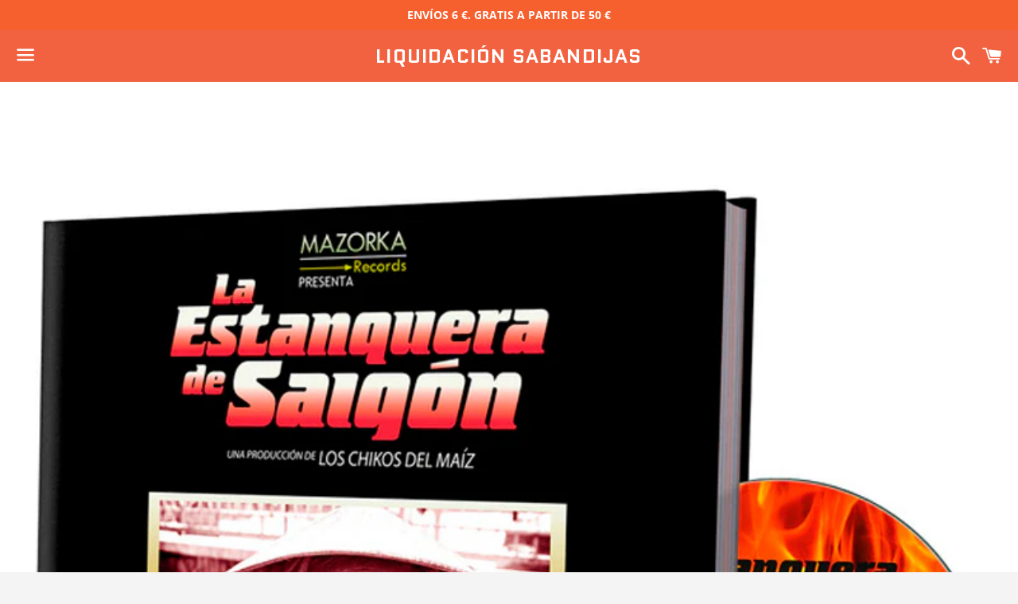

--- FILE ---
content_type: text/html; charset=utf-8
request_url: https://liquidacionsabandijas.com/products/libro-cd-los-chikos-del-maiz-la-estanquera-de-saigon
body_size: 27593
content:
<!doctype html>
<html class="no-js" lang="es">
<head>

  <meta charset="utf-8">
  <meta http-equiv="X-UA-Compatible" content="IE=edge">
  <meta name="viewport" content="width=device-width,initial-scale=1">

  <meta name="theme-color" content="#f26241">

  

  <link rel="canonical" href="https://liquidacionsabandijas.com/products/libro-cd-los-chikos-del-maiz-la-estanquera-de-saigon">

  <title>
  Libro CD LOS CHIKOS DEL MAÍZ La Estanquera de Saigón &ndash; Liquidación Sabandijas
  </title>

  
    <meta name="description" content="Grupo: Los chikos del maíz Disco: La Estanquera de Saigón Formato: Libro CD Estado: Nuevo">
  

  <!-- /snippets/social-meta-tags.liquid -->




<meta property="og:site_name" content="Liquidación Sabandijas">
<meta property="og:url" content="https://liquidacionsabandijas.com/products/libro-cd-los-chikos-del-maiz-la-estanquera-de-saigon">
<meta property="og:title" content="Libro CD LOS CHIKOS DEL MAÍZ La Estanquera de Saigón">
<meta property="og:type" content="product">
<meta property="og:description" content="Grupo: Los chikos del maíz Disco: La Estanquera de Saigón Formato: Libro CD Estado: Nuevo">

  <meta property="og:price:amount" content="17,95">
  <meta property="og:price:currency" content="EUR">

<meta property="og:image" content="http://liquidacionsabandijas.com/cdn/shop/products/11063_1200x1200.jpg?v=1573761029">
<meta property="og:image:secure_url" content="https://liquidacionsabandijas.com/cdn/shop/products/11063_1200x1200.jpg?v=1573761029">


<meta name="twitter:card" content="summary_large_image">
<meta name="twitter:title" content="Libro CD LOS CHIKOS DEL MAÍZ La Estanquera de Saigón">
<meta name="twitter:description" content="Grupo: Los chikos del maíz Disco: La Estanquera de Saigón Formato: Libro CD Estado: Nuevo">


  <link href="//liquidacionsabandijas.com/cdn/shop/t/7/assets/theme.scss.css?v=176385765302159183811768310939" rel="stylesheet" type="text/css" media="all" />

  <script>
    window.theme = window.theme || {};
    theme.strings = {
      cartEmpty: "Su carrito actualmente está vacío.",
      savingHtml: "Está ahorrando [savings]",
      addToCart: "Agregar al carrito",
      soldOut: "Agotado",
      unavailable: "No disponible",
      addressError: "No se puede encontrar esa dirección",
      addressNoResults: "No results for that address",
      addressQueryLimit: "Se ha excedido el límite de uso de la API de Google . Considere la posibilidad de actualizar a un \u003ca href=\"https:\/\/developers.google.com\/maps\/premium\/usage-limits\"\u003ePlan Premium\u003c\/a\u003e.",
      authError: "Hubo un problema de autenticación con su cuenta de Google Maps API."
    };
    theme.settings = {
      cartType: "drawer",
      moneyFormat: "€{{amount_with_comma_separator}}"
    };
  </script>

  <script src="//liquidacionsabandijas.com/cdn/shop/t/7/assets/lazysizes.min.js?v=37531750901115495291532743775" async="async"></script>

  

  <script src="//liquidacionsabandijas.com/cdn/shop/t/7/assets/vendor.js?v=141188699437036237251532743775" defer="defer"></script>

  <script src="//liquidacionsabandijas.com/cdn/shopifycloud/storefront/assets/themes_support/option_selection-b017cd28.js" defer="defer"></script>

  <script src="//liquidacionsabandijas.com/cdn/shop/t/7/assets/theme.js?v=51981227743308460141553477710" defer="defer"></script>

  
  
  <script>window.performance && window.performance.mark && window.performance.mark('shopify.content_for_header.start');</script><meta id="shopify-digital-wallet" name="shopify-digital-wallet" content="/7082803259/digital_wallets/dialog">
<meta name="shopify-checkout-api-token" content="2e45c758a259c5de6a468600f795830b">
<link rel="alternate" type="application/json+oembed" href="https://liquidacionsabandijas.com/products/libro-cd-los-chikos-del-maiz-la-estanquera-de-saigon.oembed">
<script async="async" src="/checkouts/internal/preloads.js?locale=es-ES"></script>
<link rel="preconnect" href="https://shop.app" crossorigin="anonymous">
<script async="async" src="https://shop.app/checkouts/internal/preloads.js?locale=es-ES&shop_id=7082803259" crossorigin="anonymous"></script>
<script id="apple-pay-shop-capabilities" type="application/json">{"shopId":7082803259,"countryCode":"ES","currencyCode":"EUR","merchantCapabilities":["supports3DS"],"merchantId":"gid:\/\/shopify\/Shop\/7082803259","merchantName":"Liquidación Sabandijas","requiredBillingContactFields":["postalAddress","email","phone"],"requiredShippingContactFields":["postalAddress","email","phone"],"shippingType":"shipping","supportedNetworks":["visa","maestro","masterCard","amex"],"total":{"type":"pending","label":"Liquidación Sabandijas","amount":"1.00"},"shopifyPaymentsEnabled":true,"supportsSubscriptions":true}</script>
<script id="shopify-features" type="application/json">{"accessToken":"2e45c758a259c5de6a468600f795830b","betas":["rich-media-storefront-analytics"],"domain":"liquidacionsabandijas.com","predictiveSearch":true,"shopId":7082803259,"locale":"es"}</script>
<script>var Shopify = Shopify || {};
Shopify.shop = "liquidacion-sabandijas.myshopify.com";
Shopify.locale = "es";
Shopify.currency = {"active":"EUR","rate":"1.0"};
Shopify.country = "ES";
Shopify.theme = {"name":"Boundless","id":33005961275,"schema_name":"Boundless","schema_version":"6.4.3","theme_store_id":766,"role":"main"};
Shopify.theme.handle = "null";
Shopify.theme.style = {"id":null,"handle":null};
Shopify.cdnHost = "liquidacionsabandijas.com/cdn";
Shopify.routes = Shopify.routes || {};
Shopify.routes.root = "/";</script>
<script type="module">!function(o){(o.Shopify=o.Shopify||{}).modules=!0}(window);</script>
<script>!function(o){function n(){var o=[];function n(){o.push(Array.prototype.slice.apply(arguments))}return n.q=o,n}var t=o.Shopify=o.Shopify||{};t.loadFeatures=n(),t.autoloadFeatures=n()}(window);</script>
<script>
  window.ShopifyPay = window.ShopifyPay || {};
  window.ShopifyPay.apiHost = "shop.app\/pay";
  window.ShopifyPay.redirectState = null;
</script>
<script id="shop-js-analytics" type="application/json">{"pageType":"product"}</script>
<script defer="defer" async type="module" src="//liquidacionsabandijas.com/cdn/shopifycloud/shop-js/modules/v2/client.init-shop-cart-sync_BSQ69bm3.es.esm.js"></script>
<script defer="defer" async type="module" src="//liquidacionsabandijas.com/cdn/shopifycloud/shop-js/modules/v2/chunk.common_CIqZBrE6.esm.js"></script>
<script type="module">
  await import("//liquidacionsabandijas.com/cdn/shopifycloud/shop-js/modules/v2/client.init-shop-cart-sync_BSQ69bm3.es.esm.js");
await import("//liquidacionsabandijas.com/cdn/shopifycloud/shop-js/modules/v2/chunk.common_CIqZBrE6.esm.js");

  window.Shopify.SignInWithShop?.initShopCartSync?.({"fedCMEnabled":true,"windoidEnabled":true});

</script>
<script>
  window.Shopify = window.Shopify || {};
  if (!window.Shopify.featureAssets) window.Shopify.featureAssets = {};
  window.Shopify.featureAssets['shop-js'] = {"shop-cart-sync":["modules/v2/client.shop-cart-sync_B6JycxC-.es.esm.js","modules/v2/chunk.common_CIqZBrE6.esm.js"],"init-fed-cm":["modules/v2/client.init-fed-cm_BQYQqrmb.es.esm.js","modules/v2/chunk.common_CIqZBrE6.esm.js"],"init-windoid":["modules/v2/client.init-windoid_pGOcpYhK.es.esm.js","modules/v2/chunk.common_CIqZBrE6.esm.js"],"init-shop-email-lookup-coordinator":["modules/v2/client.init-shop-email-lookup-coordinator_Dth6vXW2.es.esm.js","modules/v2/chunk.common_CIqZBrE6.esm.js"],"shop-cash-offers":["modules/v2/client.shop-cash-offers_DdBOjG3t.es.esm.js","modules/v2/chunk.common_CIqZBrE6.esm.js","modules/v2/chunk.modal_C4yd0v1c.esm.js"],"shop-button":["modules/v2/client.shop-button_DwkC6Xof.es.esm.js","modules/v2/chunk.common_CIqZBrE6.esm.js"],"shop-toast-manager":["modules/v2/client.shop-toast-manager_C_FNN8dM.es.esm.js","modules/v2/chunk.common_CIqZBrE6.esm.js"],"avatar":["modules/v2/client.avatar_BTnouDA3.es.esm.js"],"pay-button":["modules/v2/client.pay-button_D6Q5svIn.es.esm.js","modules/v2/chunk.common_CIqZBrE6.esm.js"],"init-shop-cart-sync":["modules/v2/client.init-shop-cart-sync_BSQ69bm3.es.esm.js","modules/v2/chunk.common_CIqZBrE6.esm.js"],"shop-login-button":["modules/v2/client.shop-login-button_DSRYsi0W.es.esm.js","modules/v2/chunk.common_CIqZBrE6.esm.js","modules/v2/chunk.modal_C4yd0v1c.esm.js"],"init-customer-accounts-sign-up":["modules/v2/client.init-customer-accounts-sign-up_B14ylKVQ.es.esm.js","modules/v2/client.shop-login-button_DSRYsi0W.es.esm.js","modules/v2/chunk.common_CIqZBrE6.esm.js","modules/v2/chunk.modal_C4yd0v1c.esm.js"],"init-shop-for-new-customer-accounts":["modules/v2/client.init-shop-for-new-customer-accounts_0-RxdhfC.es.esm.js","modules/v2/client.shop-login-button_DSRYsi0W.es.esm.js","modules/v2/chunk.common_CIqZBrE6.esm.js","modules/v2/chunk.modal_C4yd0v1c.esm.js"],"init-customer-accounts":["modules/v2/client.init-customer-accounts_Bj6BmOJp.es.esm.js","modules/v2/client.shop-login-button_DSRYsi0W.es.esm.js","modules/v2/chunk.common_CIqZBrE6.esm.js","modules/v2/chunk.modal_C4yd0v1c.esm.js"],"shop-follow-button":["modules/v2/client.shop-follow-button_Dz9GcHjQ.es.esm.js","modules/v2/chunk.common_CIqZBrE6.esm.js","modules/v2/chunk.modal_C4yd0v1c.esm.js"],"checkout-modal":["modules/v2/client.checkout-modal_BiUPo5ac.es.esm.js","modules/v2/chunk.common_CIqZBrE6.esm.js","modules/v2/chunk.modal_C4yd0v1c.esm.js"],"lead-capture":["modules/v2/client.lead-capture_D3iYlWv5.es.esm.js","modules/v2/chunk.common_CIqZBrE6.esm.js","modules/v2/chunk.modal_C4yd0v1c.esm.js"],"shop-login":["modules/v2/client.shop-login_dRo-wCdh.es.esm.js","modules/v2/chunk.common_CIqZBrE6.esm.js","modules/v2/chunk.modal_C4yd0v1c.esm.js"],"payment-terms":["modules/v2/client.payment-terms_Du59s0Sy.es.esm.js","modules/v2/chunk.common_CIqZBrE6.esm.js","modules/v2/chunk.modal_C4yd0v1c.esm.js"]};
</script>
<script id="__st">var __st={"a":7082803259,"offset":3600,"reqid":"c9a2c8bd-2f5f-4980-9cb2-ddb37a277336-1768932858","pageurl":"liquidacionsabandijas.com\/products\/libro-cd-los-chikos-del-maiz-la-estanquera-de-saigon","u":"6868ee71f6fe","p":"product","rtyp":"product","rid":4357628690477};</script>
<script>window.ShopifyPaypalV4VisibilityTracking = true;</script>
<script id="captcha-bootstrap">!function(){'use strict';const t='contact',e='account',n='new_comment',o=[[t,t],['blogs',n],['comments',n],[t,'customer']],c=[[e,'customer_login'],[e,'guest_login'],[e,'recover_customer_password'],[e,'create_customer']],r=t=>t.map((([t,e])=>`form[action*='/${t}']:not([data-nocaptcha='true']) input[name='form_type'][value='${e}']`)).join(','),a=t=>()=>t?[...document.querySelectorAll(t)].map((t=>t.form)):[];function s(){const t=[...o],e=r(t);return a(e)}const i='password',u='form_key',d=['recaptcha-v3-token','g-recaptcha-response','h-captcha-response',i],f=()=>{try{return window.sessionStorage}catch{return}},m='__shopify_v',_=t=>t.elements[u];function p(t,e,n=!1){try{const o=window.sessionStorage,c=JSON.parse(o.getItem(e)),{data:r}=function(t){const{data:e,action:n}=t;return t[m]||n?{data:e,action:n}:{data:t,action:n}}(c);for(const[e,n]of Object.entries(r))t.elements[e]&&(t.elements[e].value=n);n&&o.removeItem(e)}catch(o){console.error('form repopulation failed',{error:o})}}const l='form_type',E='cptcha';function T(t){t.dataset[E]=!0}const w=window,h=w.document,L='Shopify',v='ce_forms',y='captcha';let A=!1;((t,e)=>{const n=(g='f06e6c50-85a8-45c8-87d0-21a2b65856fe',I='https://cdn.shopify.com/shopifycloud/storefront-forms-hcaptcha/ce_storefront_forms_captcha_hcaptcha.v1.5.2.iife.js',D={infoText:'Protegido por hCaptcha',privacyText:'Privacidad',termsText:'Términos'},(t,e,n)=>{const o=w[L][v],c=o.bindForm;if(c)return c(t,g,e,D).then(n);var r;o.q.push([[t,g,e,D],n]),r=I,A||(h.body.append(Object.assign(h.createElement('script'),{id:'captcha-provider',async:!0,src:r})),A=!0)});var g,I,D;w[L]=w[L]||{},w[L][v]=w[L][v]||{},w[L][v].q=[],w[L][y]=w[L][y]||{},w[L][y].protect=function(t,e){n(t,void 0,e),T(t)},Object.freeze(w[L][y]),function(t,e,n,w,h,L){const[v,y,A,g]=function(t,e,n){const i=e?o:[],u=t?c:[],d=[...i,...u],f=r(d),m=r(i),_=r(d.filter((([t,e])=>n.includes(e))));return[a(f),a(m),a(_),s()]}(w,h,L),I=t=>{const e=t.target;return e instanceof HTMLFormElement?e:e&&e.form},D=t=>v().includes(t);t.addEventListener('submit',(t=>{const e=I(t);if(!e)return;const n=D(e)&&!e.dataset.hcaptchaBound&&!e.dataset.recaptchaBound,o=_(e),c=g().includes(e)&&(!o||!o.value);(n||c)&&t.preventDefault(),c&&!n&&(function(t){try{if(!f())return;!function(t){const e=f();if(!e)return;const n=_(t);if(!n)return;const o=n.value;o&&e.removeItem(o)}(t);const e=Array.from(Array(32),(()=>Math.random().toString(36)[2])).join('');!function(t,e){_(t)||t.append(Object.assign(document.createElement('input'),{type:'hidden',name:u})),t.elements[u].value=e}(t,e),function(t,e){const n=f();if(!n)return;const o=[...t.querySelectorAll(`input[type='${i}']`)].map((({name:t})=>t)),c=[...d,...o],r={};for(const[a,s]of new FormData(t).entries())c.includes(a)||(r[a]=s);n.setItem(e,JSON.stringify({[m]:1,action:t.action,data:r}))}(t,e)}catch(e){console.error('failed to persist form',e)}}(e),e.submit())}));const S=(t,e)=>{t&&!t.dataset[E]&&(n(t,e.some((e=>e===t))),T(t))};for(const o of['focusin','change'])t.addEventListener(o,(t=>{const e=I(t);D(e)&&S(e,y())}));const B=e.get('form_key'),M=e.get(l),P=B&&M;t.addEventListener('DOMContentLoaded',(()=>{const t=y();if(P)for(const e of t)e.elements[l].value===M&&p(e,B);[...new Set([...A(),...v().filter((t=>'true'===t.dataset.shopifyCaptcha))])].forEach((e=>S(e,t)))}))}(h,new URLSearchParams(w.location.search),n,t,e,['guest_login'])})(!0,!0)}();</script>
<script integrity="sha256-4kQ18oKyAcykRKYeNunJcIwy7WH5gtpwJnB7kiuLZ1E=" data-source-attribution="shopify.loadfeatures" defer="defer" src="//liquidacionsabandijas.com/cdn/shopifycloud/storefront/assets/storefront/load_feature-a0a9edcb.js" crossorigin="anonymous"></script>
<script crossorigin="anonymous" defer="defer" src="//liquidacionsabandijas.com/cdn/shopifycloud/storefront/assets/shopify_pay/storefront-65b4c6d7.js?v=20250812"></script>
<script data-source-attribution="shopify.dynamic_checkout.dynamic.init">var Shopify=Shopify||{};Shopify.PaymentButton=Shopify.PaymentButton||{isStorefrontPortableWallets:!0,init:function(){window.Shopify.PaymentButton.init=function(){};var t=document.createElement("script");t.src="https://liquidacionsabandijas.com/cdn/shopifycloud/portable-wallets/latest/portable-wallets.es.js",t.type="module",document.head.appendChild(t)}};
</script>
<script data-source-attribution="shopify.dynamic_checkout.buyer_consent">
  function portableWalletsHideBuyerConsent(e){var t=document.getElementById("shopify-buyer-consent"),n=document.getElementById("shopify-subscription-policy-button");t&&n&&(t.classList.add("hidden"),t.setAttribute("aria-hidden","true"),n.removeEventListener("click",e))}function portableWalletsShowBuyerConsent(e){var t=document.getElementById("shopify-buyer-consent"),n=document.getElementById("shopify-subscription-policy-button");t&&n&&(t.classList.remove("hidden"),t.removeAttribute("aria-hidden"),n.addEventListener("click",e))}window.Shopify?.PaymentButton&&(window.Shopify.PaymentButton.hideBuyerConsent=portableWalletsHideBuyerConsent,window.Shopify.PaymentButton.showBuyerConsent=portableWalletsShowBuyerConsent);
</script>
<script data-source-attribution="shopify.dynamic_checkout.cart.bootstrap">document.addEventListener("DOMContentLoaded",(function(){function t(){return document.querySelector("shopify-accelerated-checkout-cart, shopify-accelerated-checkout")}if(t())Shopify.PaymentButton.init();else{new MutationObserver((function(e,n){t()&&(Shopify.PaymentButton.init(),n.disconnect())})).observe(document.body,{childList:!0,subtree:!0})}}));
</script>
<script id='scb4127' type='text/javascript' async='' src='https://liquidacionsabandijas.com/cdn/shopifycloud/privacy-banner/storefront-banner.js'></script><link id="shopify-accelerated-checkout-styles" rel="stylesheet" media="screen" href="https://liquidacionsabandijas.com/cdn/shopifycloud/portable-wallets/latest/accelerated-checkout-backwards-compat.css" crossorigin="anonymous">
<style id="shopify-accelerated-checkout-cart">
        #shopify-buyer-consent {
  margin-top: 1em;
  display: inline-block;
  width: 100%;
}

#shopify-buyer-consent.hidden {
  display: none;
}

#shopify-subscription-policy-button {
  background: none;
  border: none;
  padding: 0;
  text-decoration: underline;
  font-size: inherit;
  cursor: pointer;
}

#shopify-subscription-policy-button::before {
  box-shadow: none;
}

      </style>

<script>window.performance && window.performance.mark && window.performance.mark('shopify.content_for_header.end');</script>

<!-- BEGIN app block: shopify://apps/buddha-mega-menu-navigation/blocks/megamenu/dbb4ce56-bf86-4830-9b3d-16efbef51c6f -->
<script>
        var productImageAndPrice = [],
            collectionImages = [],
            articleImages = [],
            mmLivIcons = false,
            mmFlipClock = false,
            mmFixesUseJquery = false,
            mmNumMMI = 7,
            mmSchemaTranslation = {},
            mmMenuStrings =  {"menuStrings":{"default":{"INICIO":"INICIO","LIQUIDACIÓN":"LIQUIDACIÓN","INFO ENVÍOS":"INFO ENVÍOS","GASTOS DE ENVÍO":"GASTOS DE ENVÍO","PLAZO DE ENTREGA":"PLAZO DE ENTREGA","TALLAJE":"TALLAJE","CONTACTO":"CONTACTO","CATÁLOGO PRENDAS":"CATÁLOGO PRENDAS","NOVEDADES":"NOVEDADES","SEGUNDA MANO":"SEGUNDA MANO","ROPA MUJER":"ROPA MUJER","TODO MUJER":"TODO MUJER","MANGA CORTA":"MANGA CORTA","TIRANTES":"TIRANTES","ACCESORIOS":"ACCESORIOS","ROPA HOMBRE":"ROPA HOMBRE","TODO HOMBRE":"TODO HOMBRE","POLOS":"POLOS","PANTALONES":"PANTALONES","SUDADERAS":"SUDADERAS","SIN CAPUCHA":"SIN CAPUCHA","CON CAPUCHA":"CON CAPUCHA","CON CREMALLERA":"CON CREMALLERA","TODAS":"TODAS","CAZADORAS Y ABRIGOS":"CAZADORAS Y ABRIGOS","GORRAS Y GORROS":"GORRAS Y GORROS","PARCHES":"PARCHES","BUFANDAS":"BUFANDAS","BOLSAS Y MOCHILAS":"BOLSAS Y MOCHILAS","LLAVEROS":"LLAVEROS","TODOS":"TODOS","CARTERAS Y BILLETERAS":"CARTERAS Y BILLETERAS","ROPA SIN ESTAMPAR":"ROPA SIN ESTAMPAR","BUSCA POR TALLA":"BUSCA POR TALLA","S  (mujer)":"S  (mujer)","M (mujer)":"M (mujer)","L (mujer)":"L (mujer)","XL (mujer)":"XL (mujer)","XS (hombre)":"XS (hombre)","S  (hombre)":"S  (hombre)","M (hombre)":"M (hombre)","L (hombre)":"L (hombre)","XL (hombre)":"XL (hombre)","XXL (hombre)":"XXL (hombre)","ESTILO MUSICAL":"ESTILO MUSICAL","POR GÉNERO":"POR GÉNERO","STREETPUNK  /  OI!":"STREETPUNK  /  OI!","PUNK ROCK":"PUNK ROCK","HARDCORE":"HARDCORE","SKA / FOLK":"SKA / FOLK","RAP COMBATIVO":"RAP COMBATIVO","LISTADO DE GRUPOS":"LISTADO DE GRUPOS","BUSCAR GRUPO":"BUSCAR GRUPO","MARCAS":"MARCAS","MANO DE SANTO":"MANO DE SANTO","TIENDA LIQ.SBNDJS (2019)":"TIENDA LIQ.SBNDJS (2019)","SABANDIJAS SW (2008-2018)":"SABANDIJAS SW (2008-2018)","BESTIARGH!":"BESTIARGH!","ANTIBABOSOS KLUB":"ANTIBABOSOS KLUB","SKINHELL FACTORY":"SKINHELL FACTORY","OWL SCHOOL":"OWL SCHOOL","MÚSICA":"MÚSICA","CD":"CD","VINILO":"VINILO","SERVICIOS":"SERVICIOS","DISEÑO":"DISEÑO","TENGO UNA IDEA":"TENGO UNA IDEA"}},"additional":{"default":{}}} ,
            mmShopLocale = "es",
            mmShopLocaleCollectionsRoute = "/collections",
            mmSchemaDesignJSON = [{"action":"menu-select","value":"main-menu"},{"action":"design","setting":"background_hover_color","value":"#989898"},{"action":"design","setting":"vertical_link_hover_color","value":"#0da19a"},{"action":"design","setting":"vertical_link_color","value":"#ffffff"},{"action":"design","setting":"vertical_text_color","value":"#ffffff"},{"action":"design","setting":"text_color","value":"#222222"},{"action":"design","setting":"button_text_color","value":"#ffffff"},{"action":"design","setting":"button_text_hover_color","value":"#ffffff"},{"action":"design","setting":"background_color","value":"#ffffff"},{"action":"design","setting":"link_color","value":"#4e4e4e"},{"action":"design","setting":"button_background_color","value":"#0da19a"},{"action":"design","setting":"button_background_hover_color","value":"#0d8781"},{"action":"design","setting":"link_hover_color","value":"#a10d0d"},{"action":"design","setting":"font_family","value":"Oxygen"},{"action":"design","setting":"font_size","value":"14px"},{"action":"design","setting":"tree_sub_direction","value":"set_tree_auto"},{"action":"design","setting":"vertical_font_size","value":"13px"}],
            mmDomChangeSkipUl = ",#Catalog",
            buddhaMegaMenuShop = "liquidacion-sabandijas.myshopify.com",
            mmWireframeCompression = "0",
            mmExtensionAssetUrl = "https://cdn.shopify.com/extensions/019abe06-4a3f-7763-88da-170e1b54169b/mega-menu-151/assets/";var bestSellersHTML = '';var newestProductsHTML = '';/* get link lists api */
        var linkLists={"main-menu" : {"title":"Menú principal", "items":["/","/pages/liquidacion","/collections/catalogo-completo",]},"footer" : {"title":"Menú inferior", "items":["/search","/pages/terminos-de-uso","/pages/politica-de-privacidad","/pages/politica-de-cookies","/pages/contacto",]},"customer-account-main-menu" : {"title":"Menú principal de la cuenta de cliente", "items":["/","https://shopify.com/7082803259/account/orders?locale=es&amp;region_country=ES",]},};/*ENDPARSE*/

        

        /* set product prices *//* get the collection images *//* get the article images *//* customer fixes */
        var mmThemeFixesBeforeInit = function(){onClickOnlyReinit=true;}; var mmThemeFixesAfter = function(){ mmAddStyle(" .action-bar-wrapper {position: absolute; width:100%; } .action-area {overflow: visible !important; } .action-bar {background: none !important; } #PageContainer { overflow:visible !important; } .main-content { min-height:350px; } ", "themeScript"); var editActionBarHeight = function(e) { var mainMenuItem = e.target.closest(".buddha-menu-item"); var ab = document.querySelector(".action-bar"); /* close submenu on tap outside */ if (ab){ if (mainMenuItem == null) { ab.removeAttribute("style"); } else { /* adjust submenu height on main menu item tap/hover to mimic overflow visible */ if (e.target.querySelector(".mm-submenu") == null) { setTimeout(function(){ if (mainMenuItem.matches(":hover, .mega-hover")) { ab.style.height = "1000px"; } }, 100); } } } }; document.removeEventListener("touchstart", editActionBarHeight); document.addEventListener("touchstart", editActionBarHeight); document.removeEventListener("mouseover", editActionBarHeight); document.addEventListener("mouseover", editActionBarHeight); var abs = document.querySelector(".action-bar--show"); var absWrap = document.querySelector(".action-bar-wrapper"); if (abs && absWrap) { setTimeout(function(){ if (abs.offsetWidth > window.innerWidth) { absWrap.classList.add("scrollable-js"); } else { absWrap.classList.remove("scrollable-js"); } },100); } }; 
        

        var mmWireframe = {"html" : "<li role=\"none\" class=\"buddha-menu-item\" itemId=\"E6IeP\"  ><a data-href=\"/\" href=\"/\" aria-label=\"INICIO\" data-no-instant=\"\" onclick=\"mmGoToPage(this, event); return false;\" role=\"menuitem\"  ><span class=\"mm-title\">INICIO</span><i class=\"mm-arrow mm-angle-down\" aria-hidden=\"true\"></i><span class=\"toggle-menu-btn\" style=\"display:none;\" title=\"Toggle menu\" onclick=\"return toggleSubmenu(this)\"><span class=\"mm-arrow-icon\"><span class=\"bar-one\"></span><span class=\"bar-two\"></span></span></span></a><ul class=\"mm-submenu tree  small \" role=\"menu\"><li data-href=\"/pages/liquidacion\" href=\"/pages/liquidacion\" aria-label=\"LIQUIDACIÓN\" data-no-instant=\"\" onclick=\"mmGoToPage(this, event); return false;\" role=\"menuitem\"  ><a data-href=\"/pages/liquidacion\" href=\"/pages/liquidacion\" aria-label=\"LIQUIDACIÓN\" data-no-instant=\"\" onclick=\"mmGoToPage(this, event); return false;\" role=\"menuitem\"  ><span class=\"mm-title\">LIQUIDACIÓN</span></a></li><li data-href=\"/pages/info-envios\" href=\"/pages/info-envios\" aria-label=\"INFO ENVÍOS\" data-no-instant=\"\" onclick=\"mmGoToPage(this, event); return false;\" role=\"menuitem\"  ><a data-href=\"/pages/info-envios\" href=\"/pages/info-envios\" aria-label=\"INFO ENVÍOS\" data-no-instant=\"\" onclick=\"mmGoToPage(this, event); return false;\" role=\"menuitem\"  ><span class=\"mm-title\">INFO ENVÍOS</span><i class=\"mm-arrow mm-angle-down\" aria-hidden=\"true\"></i><span class=\"toggle-menu-btn\" style=\"display:none;\" title=\"Toggle menu\" onclick=\"return toggleSubmenu(this)\"><span class=\"mm-arrow-icon\"><span class=\"bar-one\"></span><span class=\"bar-two\"></span></span></span></a><ul class=\"mm-submenu tree  small mm-last-level\" role=\"menu\"><li data-href=\"/pages/gastos-de-envio\" href=\"/pages/gastos-de-envio\" aria-label=\"GASTOS DE ENVÍO\" data-no-instant=\"\" onclick=\"mmGoToPage(this, event); return false;\" role=\"menuitem\"  ><a data-href=\"/pages/gastos-de-envio\" href=\"/pages/gastos-de-envio\" aria-label=\"GASTOS DE ENVÍO\" data-no-instant=\"\" onclick=\"mmGoToPage(this, event); return false;\" role=\"menuitem\"  ><span class=\"mm-title\">GASTOS DE ENVÍO</span></a></li><li data-href=\"/pages/plazo-de-entrega\" href=\"/pages/plazo-de-entrega\" aria-label=\"PLAZO DE ENTREGA\" data-no-instant=\"\" onclick=\"mmGoToPage(this, event); return false;\" role=\"menuitem\"  ><a data-href=\"/pages/plazo-de-entrega\" href=\"/pages/plazo-de-entrega\" aria-label=\"PLAZO DE ENTREGA\" data-no-instant=\"\" onclick=\"mmGoToPage(this, event); return false;\" role=\"menuitem\"  ><span class=\"mm-title\">PLAZO DE ENTREGA</span></a></li></ul></li><li data-href=\"/pages/tallaje\" href=\"/pages/tallaje\" aria-label=\"TALLAJE\" data-no-instant=\"\" onclick=\"mmGoToPage(this, event); return false;\" role=\"menuitem\"  ><a data-href=\"/pages/tallaje\" href=\"/pages/tallaje\" aria-label=\"TALLAJE\" data-no-instant=\"\" onclick=\"mmGoToPage(this, event); return false;\" role=\"menuitem\"  ><span class=\"mm-title\">TALLAJE</span></a></li><li data-href=\"/pages/contacto\" href=\"/pages/contacto\" aria-label=\"CONTACTO\" data-no-instant=\"\" onclick=\"mmGoToPage(this, event); return false;\" role=\"menuitem\"  ><a data-href=\"/pages/contacto\" href=\"/pages/contacto\" aria-label=\"CONTACTO\" data-no-instant=\"\" onclick=\"mmGoToPage(this, event); return false;\" role=\"menuitem\"  ><span class=\"mm-title\">CONTACTO</span></a></li></ul></li><li role=\"none\" class=\"buddha-menu-item\" itemId=\"M26JJ\"  ><a data-href=\"/pages/catalogo-prendas\" href=\"/pages/catalogo-prendas\" aria-label=\"CATÁLOGO PRENDAS\" data-no-instant=\"\" onclick=\"mmGoToPage(this, event); return false;\" role=\"menuitem\"  ><span class=\"mm-title\">CATÁLOGO PRENDAS</span><i class=\"mm-arrow mm-angle-down\" aria-hidden=\"true\"></i><span class=\"toggle-menu-btn\" style=\"display:none;\" title=\"Toggle menu\" onclick=\"return toggleSubmenu(this)\"><span class=\"mm-arrow-icon\"><span class=\"bar-one\"></span><span class=\"bar-two\"></span></span></span></a><ul class=\"mm-submenu tree  small \" role=\"menu\"><li data-href=\"/collections/novedades\" href=\"/collections/novedades\" aria-label=\"NOVEDADES\" data-no-instant=\"\" onclick=\"mmGoToPage(this, event); return false;\" role=\"menuitem\"  ><a data-href=\"/collections/novedades\" href=\"/collections/novedades\" aria-label=\"NOVEDADES\" data-no-instant=\"\" onclick=\"mmGoToPage(this, event); return false;\" role=\"menuitem\"  ><span class=\"mm-title\">NOVEDADES</span></a></li><li data-href=\"/collections/2ª-mano\" href=\"/collections/2ª-mano\" aria-label=\"SEGUNDA MANO\" data-no-instant=\"\" onclick=\"mmGoToPage(this, event); return false;\" role=\"menuitem\"  ><a data-href=\"/collections/2ª-mano\" href=\"/collections/2ª-mano\" aria-label=\"SEGUNDA MANO\" data-no-instant=\"\" onclick=\"mmGoToPage(this, event); return false;\" role=\"menuitem\"  ><span class=\"mm-title\">SEGUNDA MANO</span></a></li><li data-href=\"/collections/todo-mujer\" href=\"/collections/todo-mujer\" aria-label=\"ROPA MUJER\" data-no-instant=\"\" onclick=\"mmGoToPage(this, event); return false;\" role=\"menuitem\"  ><a data-href=\"/collections/todo-mujer\" href=\"/collections/todo-mujer\" aria-label=\"ROPA MUJER\" data-no-instant=\"\" onclick=\"mmGoToPage(this, event); return false;\" role=\"menuitem\"  ><span class=\"mm-title\">ROPA MUJER</span><i class=\"mm-arrow mm-angle-down\" aria-hidden=\"true\"></i><span class=\"toggle-menu-btn\" style=\"display:none;\" title=\"Toggle menu\" onclick=\"return toggleSubmenu(this)\"><span class=\"mm-arrow-icon\"><span class=\"bar-one\"></span><span class=\"bar-two\"></span></span></span></a><ul class=\"mm-submenu tree  small mm-last-level\" role=\"menu\"><li data-href=\"/collections/todo-mujer\" href=\"/collections/todo-mujer\" aria-label=\"TODO MUJER\" data-no-instant=\"\" onclick=\"mmGoToPage(this, event); return false;\" role=\"menuitem\"  ><a data-href=\"/collections/todo-mujer\" href=\"/collections/todo-mujer\" aria-label=\"TODO MUJER\" data-no-instant=\"\" onclick=\"mmGoToPage(this, event); return false;\" role=\"menuitem\"  ><span class=\"mm-title\">TODO MUJER</span></a></li><li data-href=\"/collections/manga-corta-mujer\" href=\"/collections/manga-corta-mujer\" aria-label=\"MANGA CORTA\" data-no-instant=\"\" onclick=\"mmGoToPage(this, event); return false;\" role=\"menuitem\"  ><a data-href=\"/collections/manga-corta-mujer\" href=\"/collections/manga-corta-mujer\" aria-label=\"MANGA CORTA\" data-no-instant=\"\" onclick=\"mmGoToPage(this, event); return false;\" role=\"menuitem\"  ><span class=\"mm-title\">MANGA CORTA</span></a></li><li data-href=\"/collections/camisetas-de-tirantes\" href=\"/collections/camisetas-de-tirantes\" aria-label=\"TIRANTES\" data-no-instant=\"\" onclick=\"mmGoToPage(this, event); return false;\" role=\"menuitem\"  ><a data-href=\"/collections/camisetas-de-tirantes\" href=\"/collections/camisetas-de-tirantes\" aria-label=\"TIRANTES\" data-no-instant=\"\" onclick=\"mmGoToPage(this, event); return false;\" role=\"menuitem\"  ><span class=\"mm-title\">TIRANTES</span></a></li><li data-href=\"/collections/accesorios\" href=\"/collections/accesorios\" aria-label=\"ACCESORIOS\" data-no-instant=\"\" onclick=\"mmGoToPage(this, event); return false;\" role=\"menuitem\"  ><a data-href=\"/collections/accesorios\" href=\"/collections/accesorios\" aria-label=\"ACCESORIOS\" data-no-instant=\"\" onclick=\"mmGoToPage(this, event); return false;\" role=\"menuitem\"  ><span class=\"mm-title\">ACCESORIOS</span></a></li></ul></li><li data-href=\"/collections/todo-hombre\" href=\"/collections/todo-hombre\" aria-label=\"ROPA HOMBRE\" data-no-instant=\"\" onclick=\"mmGoToPage(this, event); return false;\" role=\"menuitem\"  ><a data-href=\"/collections/todo-hombre\" href=\"/collections/todo-hombre\" aria-label=\"ROPA HOMBRE\" data-no-instant=\"\" onclick=\"mmGoToPage(this, event); return false;\" role=\"menuitem\"  ><span class=\"mm-title\">ROPA HOMBRE</span><i class=\"mm-arrow mm-angle-down\" aria-hidden=\"true\"></i><span class=\"toggle-menu-btn\" style=\"display:none;\" title=\"Toggle menu\" onclick=\"return toggleSubmenu(this)\"><span class=\"mm-arrow-icon\"><span class=\"bar-one\"></span><span class=\"bar-two\"></span></span></span></a><ul class=\"mm-submenu tree  small mm-last-level\" role=\"menu\"><li data-href=\"/collections/todo-hombre\" href=\"/collections/todo-hombre\" aria-label=\"TODO HOMBRE\" data-no-instant=\"\" onclick=\"mmGoToPage(this, event); return false;\" role=\"menuitem\"  ><a data-href=\"/collections/todo-hombre\" href=\"/collections/todo-hombre\" aria-label=\"TODO HOMBRE\" data-no-instant=\"\" onclick=\"mmGoToPage(this, event); return false;\" role=\"menuitem\"  ><span class=\"mm-title\">TODO HOMBRE</span></a></li><li data-href=\"/collections/manga-corta-hombre\" href=\"/collections/manga-corta-hombre\" aria-label=\"MANGA CORTA\" data-no-instant=\"\" onclick=\"mmGoToPage(this, event); return false;\" role=\"menuitem\"  ><a data-href=\"/collections/manga-corta-hombre\" href=\"/collections/manga-corta-hombre\" aria-label=\"MANGA CORTA\" data-no-instant=\"\" onclick=\"mmGoToPage(this, event); return false;\" role=\"menuitem\"  ><span class=\"mm-title\">MANGA CORTA</span></a></li><li data-href=\"/collections/camisetas-de-tirantes-para-hombre\" href=\"/collections/camisetas-de-tirantes-para-hombre\" aria-label=\"TIRANTES\" data-no-instant=\"\" onclick=\"mmGoToPage(this, event); return false;\" role=\"menuitem\"  ><a data-href=\"/collections/camisetas-de-tirantes-para-hombre\" href=\"/collections/camisetas-de-tirantes-para-hombre\" aria-label=\"TIRANTES\" data-no-instant=\"\" onclick=\"mmGoToPage(this, event); return false;\" role=\"menuitem\"  ><span class=\"mm-title\">TIRANTES</span></a></li><li data-href=\"/collections/polos-bordados\" href=\"/collections/polos-bordados\" aria-label=\"POLOS\" data-no-instant=\"\" onclick=\"mmGoToPage(this, event); return false;\" role=\"menuitem\"  ><a data-href=\"/collections/polos-bordados\" href=\"/collections/polos-bordados\" aria-label=\"POLOS\" data-no-instant=\"\" onclick=\"mmGoToPage(this, event); return false;\" role=\"menuitem\"  ><span class=\"mm-title\">POLOS</span></a></li><li data-href=\"/collections/pantalones\" href=\"/collections/pantalones\" aria-label=\"PANTALONES\" data-no-instant=\"\" onclick=\"mmGoToPage(this, event); return false;\" role=\"menuitem\"  ><a data-href=\"/collections/pantalones\" href=\"/collections/pantalones\" aria-label=\"PANTALONES\" data-no-instant=\"\" onclick=\"mmGoToPage(this, event); return false;\" role=\"menuitem\"  ><span class=\"mm-title\">PANTALONES</span></a></li><li data-href=\"/collections/accesorios\" href=\"/collections/accesorios\" aria-label=\"ACCESORIOS\" data-no-instant=\"\" onclick=\"mmGoToPage(this, event); return false;\" role=\"menuitem\"  ><a data-href=\"/collections/accesorios\" href=\"/collections/accesorios\" aria-label=\"ACCESORIOS\" data-no-instant=\"\" onclick=\"mmGoToPage(this, event); return false;\" role=\"menuitem\"  ><span class=\"mm-title\">ACCESORIOS</span></a></li></ul></li><li data-href=\"/collections/sudaderas\" href=\"/collections/sudaderas\" aria-label=\"SUDADERAS\" data-no-instant=\"\" onclick=\"mmGoToPage(this, event); return false;\" role=\"menuitem\"  ><a data-href=\"/collections/sudaderas\" href=\"/collections/sudaderas\" aria-label=\"SUDADERAS\" data-no-instant=\"\" onclick=\"mmGoToPage(this, event); return false;\" role=\"menuitem\"  ><span class=\"mm-title\">SUDADERAS</span><i class=\"mm-arrow mm-angle-down\" aria-hidden=\"true\"></i><span class=\"toggle-menu-btn\" style=\"display:none;\" title=\"Toggle menu\" onclick=\"return toggleSubmenu(this)\"><span class=\"mm-arrow-icon\"><span class=\"bar-one\"></span><span class=\"bar-two\"></span></span></span></a><ul class=\"mm-submenu tree  small mm-last-level\" role=\"menu\"><li data-href=\"/collections/sudaderas-sin-capucha\" href=\"/collections/sudaderas-sin-capucha\" aria-label=\"SIN CAPUCHA\" data-no-instant=\"\" onclick=\"mmGoToPage(this, event); return false;\" role=\"menuitem\"  ><a data-href=\"/collections/sudaderas-sin-capucha\" href=\"/collections/sudaderas-sin-capucha\" aria-label=\"SIN CAPUCHA\" data-no-instant=\"\" onclick=\"mmGoToPage(this, event); return false;\" role=\"menuitem\"  ><span class=\"mm-title\">SIN CAPUCHA</span></a></li><li data-href=\"/collections/sudaderas-con-capucha\" href=\"/collections/sudaderas-con-capucha\" aria-label=\"CON CAPUCHA\" data-no-instant=\"\" onclick=\"mmGoToPage(this, event); return false;\" role=\"menuitem\"  ><a data-href=\"/collections/sudaderas-con-capucha\" href=\"/collections/sudaderas-con-capucha\" aria-label=\"CON CAPUCHA\" data-no-instant=\"\" onclick=\"mmGoToPage(this, event); return false;\" role=\"menuitem\"  ><span class=\"mm-title\">CON CAPUCHA</span></a></li><li data-href=\"/collections/sudaderas-con-cremallera\" href=\"/collections/sudaderas-con-cremallera\" aria-label=\"CON CREMALLERA\" data-no-instant=\"\" onclick=\"mmGoToPage(this, event); return false;\" role=\"menuitem\"  ><a data-href=\"/collections/sudaderas-con-cremallera\" href=\"/collections/sudaderas-con-cremallera\" aria-label=\"CON CREMALLERA\" data-no-instant=\"\" onclick=\"mmGoToPage(this, event); return false;\" role=\"menuitem\"  ><span class=\"mm-title\">CON CREMALLERA</span></a></li><li data-href=\"/collections/sudaderas\" href=\"/collections/sudaderas\" aria-label=\"TODAS\" data-no-instant=\"\" onclick=\"mmGoToPage(this, event); return false;\" role=\"menuitem\"  ><a data-href=\"/collections/sudaderas\" href=\"/collections/sudaderas\" aria-label=\"TODAS\" data-no-instant=\"\" onclick=\"mmGoToPage(this, event); return false;\" role=\"menuitem\"  ><span class=\"mm-title\">TODAS</span></a></li></ul></li><li data-href=\"/collections/cazadoras-y-abrigos\" href=\"/collections/cazadoras-y-abrigos\" aria-label=\"CAZADORAS Y ABRIGOS\" data-no-instant=\"\" onclick=\"mmGoToPage(this, event); return false;\" role=\"menuitem\"  ><a data-href=\"/collections/cazadoras-y-abrigos\" href=\"/collections/cazadoras-y-abrigos\" aria-label=\"CAZADORAS Y ABRIGOS\" data-no-instant=\"\" onclick=\"mmGoToPage(this, event); return false;\" role=\"menuitem\"  ><span class=\"mm-title\">CAZADORAS Y ABRIGOS</span></a></li><li data-href=\"/collections/accesorios\" href=\"/collections/accesorios\" aria-label=\"ACCESORIOS\" data-no-instant=\"\" onclick=\"mmGoToPage(this, event); return false;\" role=\"menuitem\"  ><a data-href=\"/collections/accesorios\" href=\"/collections/accesorios\" aria-label=\"ACCESORIOS\" data-no-instant=\"\" onclick=\"mmGoToPage(this, event); return false;\" role=\"menuitem\"  ><span class=\"mm-title\">ACCESORIOS</span><i class=\"mm-arrow mm-angle-down\" aria-hidden=\"true\"></i><span class=\"toggle-menu-btn\" style=\"display:none;\" title=\"Toggle menu\" onclick=\"return toggleSubmenu(this)\"><span class=\"mm-arrow-icon\"><span class=\"bar-one\"></span><span class=\"bar-two\"></span></span></span></a><ul class=\"mm-submenu tree  small mm-last-level\" role=\"menu\"><li data-href=\"/collections/gorras-y-gorros\" href=\"/collections/gorras-y-gorros\" aria-label=\"GORRAS Y GORROS\" data-no-instant=\"\" onclick=\"mmGoToPage(this, event); return false;\" role=\"menuitem\"  ><a data-href=\"/collections/gorras-y-gorros\" href=\"/collections/gorras-y-gorros\" aria-label=\"GORRAS Y GORROS\" data-no-instant=\"\" onclick=\"mmGoToPage(this, event); return false;\" role=\"menuitem\"  ><span class=\"mm-title\">GORRAS Y GORROS</span></a></li><li data-href=\"/collections/parches-bordados\" href=\"/collections/parches-bordados\" aria-label=\"PARCHES\" data-no-instant=\"\" onclick=\"mmGoToPage(this, event); return false;\" role=\"menuitem\"  ><a data-href=\"/collections/parches-bordados\" href=\"/collections/parches-bordados\" aria-label=\"PARCHES\" data-no-instant=\"\" onclick=\"mmGoToPage(this, event); return false;\" role=\"menuitem\"  ><span class=\"mm-title\">PARCHES</span></a></li><li data-href=\"/collections/bufandas\" href=\"/collections/bufandas\" aria-label=\"BUFANDAS\" data-no-instant=\"\" onclick=\"mmGoToPage(this, event); return false;\" role=\"menuitem\"  ><a data-href=\"/collections/bufandas\" href=\"/collections/bufandas\" aria-label=\"BUFANDAS\" data-no-instant=\"\" onclick=\"mmGoToPage(this, event); return false;\" role=\"menuitem\"  ><span class=\"mm-title\">BUFANDAS</span></a></li><li data-href=\"/collections/bolsas-y-mochilas\" href=\"/collections/bolsas-y-mochilas\" aria-label=\"BOLSAS Y MOCHILAS\" data-no-instant=\"\" onclick=\"mmGoToPage(this, event); return false;\" role=\"menuitem\"  ><a data-href=\"/collections/bolsas-y-mochilas\" href=\"/collections/bolsas-y-mochilas\" aria-label=\"BOLSAS Y MOCHILAS\" data-no-instant=\"\" onclick=\"mmGoToPage(this, event); return false;\" role=\"menuitem\"  ><span class=\"mm-title\">BOLSAS Y MOCHILAS</span></a></li><li data-href=\"/collections/llaveros\" href=\"/collections/llaveros\" aria-label=\"LLAVEROS\" data-no-instant=\"\" onclick=\"mmGoToPage(this, event); return false;\" role=\"menuitem\"  ><a data-href=\"/collections/llaveros\" href=\"/collections/llaveros\" aria-label=\"LLAVEROS\" data-no-instant=\"\" onclick=\"mmGoToPage(this, event); return false;\" role=\"menuitem\"  ><span class=\"mm-title\">LLAVEROS</span></a></li><li data-href=\"/collections/accesorios\" href=\"/collections/accesorios\" aria-label=\"TODOS\" data-no-instant=\"\" onclick=\"mmGoToPage(this, event); return false;\" role=\"menuitem\"  ><a data-href=\"/collections/accesorios\" href=\"/collections/accesorios\" aria-label=\"TODOS\" data-no-instant=\"\" onclick=\"mmGoToPage(this, event); return false;\" role=\"menuitem\"  ><span class=\"mm-title\">TODOS</span></a></li><li data-href=\"/collections/accesorios\" href=\"/collections/accesorios\" aria-label=\"CARTERAS Y BILLETERAS\" data-no-instant=\"\" onclick=\"mmGoToPage(this, event); return false;\" role=\"menuitem\"  ><a data-href=\"/collections/accesorios\" href=\"/collections/accesorios\" aria-label=\"CARTERAS Y BILLETERAS\" data-no-instant=\"\" onclick=\"mmGoToPage(this, event); return false;\" role=\"menuitem\"  ><span class=\"mm-title\">CARTERAS Y BILLETERAS</span></a></li></ul></li><li data-href=\"/collections/ropa-sin-estampar\" href=\"/collections/ropa-sin-estampar\" aria-label=\"ROPA SIN ESTAMPAR\" data-no-instant=\"\" onclick=\"mmGoToPage(this, event); return false;\" role=\"menuitem\"  ><a data-href=\"/collections/ropa-sin-estampar\" href=\"/collections/ropa-sin-estampar\" aria-label=\"ROPA SIN ESTAMPAR\" data-no-instant=\"\" onclick=\"mmGoToPage(this, event); return false;\" role=\"menuitem\"  ><span class=\"mm-title\">ROPA SIN ESTAMPAR</span></a></li></ul></li><li role=\"none\" class=\"buddha-menu-item\" itemId=\"n6LVj\"  ><a data-href=\"/pages/busca-por-talla\" href=\"/pages/busca-por-talla\" aria-label=\"BUSCA POR TALLA\" data-no-instant=\"\" onclick=\"mmGoToPage(this, event); return false;\" role=\"menuitem\"  ><span class=\"mm-title\">BUSCA POR TALLA</span><i class=\"mm-arrow mm-angle-down\" aria-hidden=\"true\"></i><span class=\"toggle-menu-btn\" style=\"display:none;\" title=\"Toggle menu\" onclick=\"return toggleSubmenu(this)\"><span class=\"mm-arrow-icon\"><span class=\"bar-one\"></span><span class=\"bar-two\"></span></span></span></a><ul class=\"mm-submenu tree  small mm-last-level\" role=\"menu\"><li data-href=\"/collections/talla-s-mujer\" href=\"/collections/talla-s-mujer\" aria-label=\"S  (mujer)\" data-no-instant=\"\" onclick=\"mmGoToPage(this, event); return false;\" role=\"menuitem\"  ><a data-href=\"/collections/talla-s-mujer\" href=\"/collections/talla-s-mujer\" aria-label=\"S  (mujer)\" data-no-instant=\"\" onclick=\"mmGoToPage(this, event); return false;\" role=\"menuitem\"  ><span class=\"mm-title\">S  (mujer)</span></a></li><li data-href=\"/collections/talla-m-mujer\" href=\"/collections/talla-m-mujer\" aria-label=\"M (mujer)\" data-no-instant=\"\" onclick=\"mmGoToPage(this, event); return false;\" role=\"menuitem\"  ><a data-href=\"/collections/talla-m-mujer\" href=\"/collections/talla-m-mujer\" aria-label=\"M (mujer)\" data-no-instant=\"\" onclick=\"mmGoToPage(this, event); return false;\" role=\"menuitem\"  ><span class=\"mm-title\">M (mujer)</span></a></li><li data-href=\"/collections/talla-l-mujer\" href=\"/collections/talla-l-mujer\" aria-label=\"L (mujer)\" data-no-instant=\"\" onclick=\"mmGoToPage(this, event); return false;\" role=\"menuitem\"  ><a data-href=\"/collections/talla-l-mujer\" href=\"/collections/talla-l-mujer\" aria-label=\"L (mujer)\" data-no-instant=\"\" onclick=\"mmGoToPage(this, event); return false;\" role=\"menuitem\"  ><span class=\"mm-title\">L (mujer)</span></a></li><li data-href=\"/collections/talla-xl-mujer\" href=\"/collections/talla-xl-mujer\" aria-label=\"XL (mujer)\" data-no-instant=\"\" onclick=\"mmGoToPage(this, event); return false;\" role=\"menuitem\"  ><a data-href=\"/collections/talla-xl-mujer\" href=\"/collections/talla-xl-mujer\" aria-label=\"XL (mujer)\" data-no-instant=\"\" onclick=\"mmGoToPage(this, event); return false;\" role=\"menuitem\"  ><span class=\"mm-title\">XL (mujer)</span></a></li><li data-href=\"/collections/talla-xs-hombre\" href=\"/collections/talla-xs-hombre\" aria-label=\"XS (hombre)\" data-no-instant=\"\" onclick=\"mmGoToPage(this, event); return false;\" role=\"menuitem\"  ><a data-href=\"/collections/talla-xs-hombre\" href=\"/collections/talla-xs-hombre\" aria-label=\"XS (hombre)\" data-no-instant=\"\" onclick=\"mmGoToPage(this, event); return false;\" role=\"menuitem\"  ><span class=\"mm-title\">XS (hombre)</span></a></li><li data-href=\"/collections/talla-s-hombre\" href=\"/collections/talla-s-hombre\" aria-label=\"S  (hombre)\" data-no-instant=\"\" onclick=\"mmGoToPage(this, event); return false;\" role=\"menuitem\"  ><a data-href=\"/collections/talla-s-hombre\" href=\"/collections/talla-s-hombre\" aria-label=\"S  (hombre)\" data-no-instant=\"\" onclick=\"mmGoToPage(this, event); return false;\" role=\"menuitem\"  ><span class=\"mm-title\">S  (hombre)</span></a></li><li data-href=\"/collections/talla-m-hombre\" href=\"/collections/talla-m-hombre\" aria-label=\"M (hombre)\" data-no-instant=\"\" onclick=\"mmGoToPage(this, event); return false;\" role=\"menuitem\"  ><a data-href=\"/collections/talla-m-hombre\" href=\"/collections/talla-m-hombre\" aria-label=\"M (hombre)\" data-no-instant=\"\" onclick=\"mmGoToPage(this, event); return false;\" role=\"menuitem\"  ><span class=\"mm-title\">M (hombre)</span></a></li><li data-href=\"/collections/talla-l-hombre\" href=\"/collections/talla-l-hombre\" aria-label=\"L (hombre)\" data-no-instant=\"\" onclick=\"mmGoToPage(this, event); return false;\" role=\"menuitem\"  ><a data-href=\"/collections/talla-l-hombre\" href=\"/collections/talla-l-hombre\" aria-label=\"L (hombre)\" data-no-instant=\"\" onclick=\"mmGoToPage(this, event); return false;\" role=\"menuitem\"  ><span class=\"mm-title\">L (hombre)</span></a></li><li data-href=\"/collections/talla-xl-hombre\" href=\"/collections/talla-xl-hombre\" aria-label=\"XL (hombre)\" data-no-instant=\"\" onclick=\"mmGoToPage(this, event); return false;\" role=\"menuitem\"  ><a data-href=\"/collections/talla-xl-hombre\" href=\"/collections/talla-xl-hombre\" aria-label=\"XL (hombre)\" data-no-instant=\"\" onclick=\"mmGoToPage(this, event); return false;\" role=\"menuitem\"  ><span class=\"mm-title\">XL (hombre)</span></a></li><li data-href=\"/collections/talla-xxl-hombre\" href=\"/collections/talla-xxl-hombre\" aria-label=\"XXL (hombre)\" data-no-instant=\"\" onclick=\"mmGoToPage(this, event); return false;\" role=\"menuitem\"  ><a data-href=\"/collections/talla-xxl-hombre\" href=\"/collections/talla-xxl-hombre\" aria-label=\"XXL (hombre)\" data-no-instant=\"\" onclick=\"mmGoToPage(this, event); return false;\" role=\"menuitem\"  ><span class=\"mm-title\">XXL (hombre)</span></a></li></ul></li><li role=\"none\" class=\"buddha-menu-item\" itemId=\"Sb1n6\"  ><a data-href=\"/pages/estilo-musical\" href=\"/pages/estilo-musical\" aria-label=\"ESTILO MUSICAL\" data-no-instant=\"\" onclick=\"mmGoToPage(this, event); return false;\" role=\"menuitem\"  ><span class=\"mm-title\">ESTILO MUSICAL</span><i class=\"mm-arrow mm-angle-down\" aria-hidden=\"true\"></i><span class=\"toggle-menu-btn\" style=\"display:none;\" title=\"Toggle menu\" onclick=\"return toggleSubmenu(this)\"><span class=\"mm-arrow-icon\"><span class=\"bar-one\"></span><span class=\"bar-two\"></span></span></span></a><ul class=\"mm-submenu tree  small \" role=\"menu\"><li data-href=\"/pages/generos-musicales\" href=\"/pages/generos-musicales\" aria-label=\"POR GÉNERO\" data-no-instant=\"\" onclick=\"mmGoToPage(this, event); return false;\" role=\"menuitem\"  ><a data-href=\"/pages/generos-musicales\" href=\"/pages/generos-musicales\" aria-label=\"POR GÉNERO\" data-no-instant=\"\" onclick=\"mmGoToPage(this, event); return false;\" role=\"menuitem\"  ><span class=\"mm-title\">POR GÉNERO</span><i class=\"mm-arrow mm-angle-down\" aria-hidden=\"true\"></i><span class=\"toggle-menu-btn\" style=\"display:none;\" title=\"Toggle menu\" onclick=\"return toggleSubmenu(this)\"><span class=\"mm-arrow-icon\"><span class=\"bar-one\"></span><span class=\"bar-two\"></span></span></span></a><ul class=\"mm-submenu tree  small mm-last-level\" role=\"menu\"><li data-href=\"/collections/streetpunk\" href=\"/collections/streetpunk\" aria-label=\"STREETPUNK  /  OI!\" data-no-instant=\"\" onclick=\"mmGoToPage(this, event); return false;\" role=\"menuitem\"  ><a data-href=\"/collections/streetpunk\" href=\"/collections/streetpunk\" aria-label=\"STREETPUNK  /  OI!\" data-no-instant=\"\" onclick=\"mmGoToPage(this, event); return false;\" role=\"menuitem\"  ><span class=\"mm-title\">STREETPUNK  /  OI!</span></a></li><li data-href=\"/collections/punk-rock\" href=\"/collections/punk-rock\" aria-label=\"PUNK ROCK\" data-no-instant=\"\" onclick=\"mmGoToPage(this, event); return false;\" role=\"menuitem\"  ><a data-href=\"/collections/punk-rock\" href=\"/collections/punk-rock\" aria-label=\"PUNK ROCK\" data-no-instant=\"\" onclick=\"mmGoToPage(this, event); return false;\" role=\"menuitem\"  ><span class=\"mm-title\">PUNK ROCK</span></a></li><li data-href=\"/collections/hardcore\" href=\"/collections/hardcore\" aria-label=\"HARDCORE\" data-no-instant=\"\" onclick=\"mmGoToPage(this, event); return false;\" role=\"menuitem\"  ><a data-href=\"/collections/hardcore\" href=\"/collections/hardcore\" aria-label=\"HARDCORE\" data-no-instant=\"\" onclick=\"mmGoToPage(this, event); return false;\" role=\"menuitem\"  ><span class=\"mm-title\">HARDCORE</span></a></li><li data-href=\"/collections/ska\" href=\"/collections/ska\" aria-label=\"SKA / FOLK\" data-no-instant=\"\" onclick=\"mmGoToPage(this, event); return false;\" role=\"menuitem\"  ><a data-href=\"/collections/ska\" href=\"/collections/ska\" aria-label=\"SKA / FOLK\" data-no-instant=\"\" onclick=\"mmGoToPage(this, event); return false;\" role=\"menuitem\"  ><span class=\"mm-title\">SKA / FOLK</span></a></li><li data-href=\"/collections/rap-combativo\" href=\"/collections/rap-combativo\" aria-label=\"RAP COMBATIVO\" data-no-instant=\"\" onclick=\"mmGoToPage(this, event); return false;\" role=\"menuitem\"  ><a data-href=\"/collections/rap-combativo\" href=\"/collections/rap-combativo\" aria-label=\"RAP COMBATIVO\" data-no-instant=\"\" onclick=\"mmGoToPage(this, event); return false;\" role=\"menuitem\"  ><span class=\"mm-title\">RAP COMBATIVO</span></a></li></ul></li><li data-href=\"/pages/generos-musicales\" href=\"/pages/generos-musicales\" aria-label=\"LISTADO DE GRUPOS\" data-no-instant=\"\" onclick=\"mmGoToPage(this, event); return false;\" role=\"menuitem\"  ><a data-href=\"/pages/generos-musicales\" href=\"/pages/generos-musicales\" aria-label=\"LISTADO DE GRUPOS\" data-no-instant=\"\" onclick=\"mmGoToPage(this, event); return false;\" role=\"menuitem\"  ><span class=\"mm-title\">LISTADO DE GRUPOS</span></a></li><li data-href=\"/search\" href=\"/search\" aria-label=\"BUSCAR GRUPO\" data-no-instant=\"\" onclick=\"mmGoToPage(this, event); return false;\" role=\"menuitem\"  ><a data-href=\"/search\" href=\"/search\" aria-label=\"BUSCAR GRUPO\" data-no-instant=\"\" onclick=\"mmGoToPage(this, event); return false;\" role=\"menuitem\"  ><span class=\"mm-title\">BUSCAR GRUPO</span></a></li></ul></li><li role=\"none\" class=\"buddha-menu-item\" itemId=\"t7zFc\"  ><a data-href=\"/collections/marcas\" href=\"/collections/marcas\" aria-label=\"MARCAS\" data-no-instant=\"\" onclick=\"mmGoToPage(this, event); return false;\" role=\"menuitem\"  ><span class=\"mm-title\">MARCAS</span><i class=\"mm-arrow mm-angle-down\" aria-hidden=\"true\"></i><span class=\"toggle-menu-btn\" style=\"display:none;\" title=\"Toggle menu\" onclick=\"return toggleSubmenu(this)\"><span class=\"mm-arrow-icon\"><span class=\"bar-one\"></span><span class=\"bar-two\"></span></span></span></a><ul class=\"mm-submenu tree  small mm-last-level\" role=\"menu\"><li data-href=\"/collections/mano-de-santo\" href=\"/collections/mano-de-santo\" aria-label=\"MANO DE SANTO\" data-no-instant=\"\" onclick=\"mmGoToPage(this, event); return false;\" role=\"menuitem\"  ><a data-href=\"/collections/mano-de-santo\" href=\"/collections/mano-de-santo\" aria-label=\"MANO DE SANTO\" data-no-instant=\"\" onclick=\"mmGoToPage(this, event); return false;\" role=\"menuitem\"  ><span class=\"mm-title\">MANO DE SANTO</span></a></li><li data-href=\"/collections/liq-sbndjs-2019\" href=\"/collections/liq-sbndjs-2019\" aria-label=\"TIENDA LIQ.SBNDJS (2019)\" data-no-instant=\"\" onclick=\"mmGoToPage(this, event); return false;\" role=\"menuitem\"  ><a data-href=\"/collections/liq-sbndjs-2019\" href=\"/collections/liq-sbndjs-2019\" aria-label=\"TIENDA LIQ.SBNDJS (2019)\" data-no-instant=\"\" onclick=\"mmGoToPage(this, event); return false;\" role=\"menuitem\"  ><span class=\"mm-title\">TIENDA LIQ.SBNDJS (2019)</span></a></li><li data-href=\"/collections/sabandijas-streetwear\" href=\"/collections/sabandijas-streetwear\" aria-label=\"SABANDIJAS SW (2008-2018)\" data-no-instant=\"\" onclick=\"mmGoToPage(this, event); return false;\" role=\"menuitem\"  ><a data-href=\"/collections/sabandijas-streetwear\" href=\"/collections/sabandijas-streetwear\" aria-label=\"SABANDIJAS SW (2008-2018)\" data-no-instant=\"\" onclick=\"mmGoToPage(this, event); return false;\" role=\"menuitem\"  ><span class=\"mm-title\">SABANDIJAS SW (2008-2018)</span></a></li><li data-href=\"/collections/bestiargh\" href=\"/collections/bestiargh\" aria-label=\"BESTIARGH!\" data-no-instant=\"\" onclick=\"mmGoToPage(this, event); return false;\" role=\"menuitem\"  ><a data-href=\"/collections/bestiargh\" href=\"/collections/bestiargh\" aria-label=\"BESTIARGH!\" data-no-instant=\"\" onclick=\"mmGoToPage(this, event); return false;\" role=\"menuitem\"  ><span class=\"mm-title\">BESTIARGH!</span></a></li><li data-href=\"/collections/antibabosos\" href=\"/collections/antibabosos\" aria-label=\"ANTIBABOSOS KLUB\" data-no-instant=\"\" onclick=\"mmGoToPage(this, event); return false;\" role=\"menuitem\"  ><a data-href=\"/collections/antibabosos\" href=\"/collections/antibabosos\" aria-label=\"ANTIBABOSOS KLUB\" data-no-instant=\"\" onclick=\"mmGoToPage(this, event); return false;\" role=\"menuitem\"  ><span class=\"mm-title\">ANTIBABOSOS KLUB</span></a></li><li data-href=\"/collections/skinhell-factory\" href=\"/collections/skinhell-factory\" aria-label=\"SKINHELL FACTORY\" data-no-instant=\"\" onclick=\"mmGoToPage(this, event); return false;\" role=\"menuitem\"  ><a data-href=\"/collections/skinhell-factory\" href=\"/collections/skinhell-factory\" aria-label=\"SKINHELL FACTORY\" data-no-instant=\"\" onclick=\"mmGoToPage(this, event); return false;\" role=\"menuitem\"  ><span class=\"mm-title\">SKINHELL FACTORY</span></a></li><li data-href=\"/collections/owl-school\" href=\"/collections/owl-school\" aria-label=\"OWL SCHOOL\" data-no-instant=\"\" onclick=\"mmGoToPage(this, event); return false;\" role=\"menuitem\"  ><a data-href=\"/collections/owl-school\" href=\"/collections/owl-school\" aria-label=\"OWL SCHOOL\" data-no-instant=\"\" onclick=\"mmGoToPage(this, event); return false;\" role=\"menuitem\"  ><span class=\"mm-title\">OWL SCHOOL</span></a></li></ul></li><li role=\"none\" class=\"buddha-menu-item\" itemId=\"ciLXl\"  ><a data-href=\"/collections/musica\" href=\"/collections/musica\" aria-label=\"MÚSICA\" data-no-instant=\"\" onclick=\"mmGoToPage(this, event); return false;\" role=\"menuitem\"  ><span class=\"mm-title\">MÚSICA</span><i class=\"mm-arrow mm-angle-down\" aria-hidden=\"true\"></i><span class=\"toggle-menu-btn\" style=\"display:none;\" title=\"Toggle menu\" onclick=\"return toggleSubmenu(this)\"><span class=\"mm-arrow-icon\"><span class=\"bar-one\"></span><span class=\"bar-two\"></span></span></span></a><ul class=\"mm-submenu tree  small mm-last-level\" role=\"menu\"><li data-href=\"/collections/musica-en-cd\" href=\"/collections/musica-en-cd\" aria-label=\"CD\" data-no-instant=\"\" onclick=\"mmGoToPage(this, event); return false;\" role=\"menuitem\"  ><a data-href=\"/collections/musica-en-cd\" href=\"/collections/musica-en-cd\" aria-label=\"CD\" data-no-instant=\"\" onclick=\"mmGoToPage(this, event); return false;\" role=\"menuitem\"  ><span class=\"mm-title\">CD</span></a></li><li data-href=\"/collections/musica-en-vinilo\" href=\"/collections/musica-en-vinilo\" aria-label=\"VINILO\" data-no-instant=\"\" onclick=\"mmGoToPage(this, event); return false;\" role=\"menuitem\"  ><a data-href=\"/collections/musica-en-vinilo\" href=\"/collections/musica-en-vinilo\" aria-label=\"VINILO\" data-no-instant=\"\" onclick=\"mmGoToPage(this, event); return false;\" role=\"menuitem\"  ><span class=\"mm-title\">VINILO</span></a></li></ul></li><li role=\"none\" class=\"buddha-menu-item\" itemId=\"nMwEU\"  ><a data-href=\"/pages/servicios\" href=\"/pages/servicios\" aria-label=\"SERVICIOS\" data-no-instant=\"\" onclick=\"mmGoToPage(this, event); return false;\" role=\"menuitem\"  ><span class=\"mm-title\">SERVICIOS</span><i class=\"mm-arrow mm-angle-down\" aria-hidden=\"true\"></i><span class=\"toggle-menu-btn\" style=\"display:none;\" title=\"Toggle menu\" onclick=\"return toggleSubmenu(this)\"><span class=\"mm-arrow-icon\"><span class=\"bar-one\"></span><span class=\"bar-two\"></span></span></span></a><ul class=\"mm-submenu tree  small mm-last-level\" role=\"menu\"><li data-href=\"/pages/diseno\" href=\"/pages/diseno\" aria-label=\"DISEÑO\" data-no-instant=\"\" onclick=\"mmGoToPage(this, event); return false;\" role=\"menuitem\"  ><a data-href=\"/pages/diseno\" href=\"/pages/diseno\" aria-label=\"DISEÑO\" data-no-instant=\"\" onclick=\"mmGoToPage(this, event); return false;\" role=\"menuitem\"  ><span class=\"mm-title\">DISEÑO</span></a></li><li data-href=\"/pages/tengo-una-idea\" href=\"/pages/tengo-una-idea\" aria-label=\"TENGO UNA IDEA\" data-no-instant=\"\" onclick=\"mmGoToPage(this, event); return false;\" role=\"menuitem\"  ><a data-href=\"/pages/tengo-una-idea\" href=\"/pages/tengo-una-idea\" aria-label=\"TENGO UNA IDEA\" data-no-instant=\"\" onclick=\"mmGoToPage(this, event); return false;\" role=\"menuitem\"  ><span class=\"mm-title\">TENGO UNA IDEA</span></a></li></ul></li>" };

        function mmLoadJS(file, async = true) {
            let script = document.createElement("script");
            script.setAttribute("src", file);
            script.setAttribute("data-no-instant", "");
            script.setAttribute("type", "text/javascript");
            script.setAttribute("async", async);
            document.head.appendChild(script);
        }
        function mmLoadCSS(file) {  
            var style = document.createElement('link');
            style.href = file;
            style.type = 'text/css';
            style.rel = 'stylesheet';
            document.head.append(style); 
        }
              
        var mmDisableWhenResIsLowerThan = '';
        var mmLoadResources = (mmDisableWhenResIsLowerThan == '' || mmDisableWhenResIsLowerThan == 0 || (mmDisableWhenResIsLowerThan > 0 && window.innerWidth>=mmDisableWhenResIsLowerThan));
        if (mmLoadResources) {
            /* load resources via js injection */
            mmLoadJS("https://cdn.shopify.com/extensions/019abe06-4a3f-7763-88da-170e1b54169b/mega-menu-151/assets/buddha-megamenu.js");
            
            mmLoadCSS("https://cdn.shopify.com/extensions/019abe06-4a3f-7763-88da-170e1b54169b/mega-menu-151/assets/buddha-megamenu2.css");mmLoadCSS("https://cdn.shopify.com/extensions/019abe06-4a3f-7763-88da-170e1b54169b/mega-menu-151/assets/fontawesome.css");}
    </script><!-- HIDE ORIGINAL MENU --><style id="mmHideOriginalMenuStyle"> #SiteNav{visibility: hidden !important;} </style>
        <script>
            setTimeout(function(){
                var mmHideStyle  = document.querySelector("#mmHideOriginalMenuStyle");
                if (mmHideStyle) mmHideStyle.parentNode.removeChild(mmHideStyle);
            },10000);
        </script>
<!-- END app block --><link href="https://monorail-edge.shopifysvc.com" rel="dns-prefetch">
<script>(function(){if ("sendBeacon" in navigator && "performance" in window) {try {var session_token_from_headers = performance.getEntriesByType('navigation')[0].serverTiming.find(x => x.name == '_s').description;} catch {var session_token_from_headers = undefined;}var session_cookie_matches = document.cookie.match(/_shopify_s=([^;]*)/);var session_token_from_cookie = session_cookie_matches && session_cookie_matches.length === 2 ? session_cookie_matches[1] : "";var session_token = session_token_from_headers || session_token_from_cookie || "";function handle_abandonment_event(e) {var entries = performance.getEntries().filter(function(entry) {return /monorail-edge.shopifysvc.com/.test(entry.name);});if (!window.abandonment_tracked && entries.length === 0) {window.abandonment_tracked = true;var currentMs = Date.now();var navigation_start = performance.timing.navigationStart;var payload = {shop_id: 7082803259,url: window.location.href,navigation_start,duration: currentMs - navigation_start,session_token,page_type: "product"};window.navigator.sendBeacon("https://monorail-edge.shopifysvc.com/v1/produce", JSON.stringify({schema_id: "online_store_buyer_site_abandonment/1.1",payload: payload,metadata: {event_created_at_ms: currentMs,event_sent_at_ms: currentMs}}));}}window.addEventListener('pagehide', handle_abandonment_event);}}());</script>
<script id="web-pixels-manager-setup">(function e(e,d,r,n,o){if(void 0===o&&(o={}),!Boolean(null===(a=null===(i=window.Shopify)||void 0===i?void 0:i.analytics)||void 0===a?void 0:a.replayQueue)){var i,a;window.Shopify=window.Shopify||{};var t=window.Shopify;t.analytics=t.analytics||{};var s=t.analytics;s.replayQueue=[],s.publish=function(e,d,r){return s.replayQueue.push([e,d,r]),!0};try{self.performance.mark("wpm:start")}catch(e){}var l=function(){var e={modern:/Edge?\/(1{2}[4-9]|1[2-9]\d|[2-9]\d{2}|\d{4,})\.\d+(\.\d+|)|Firefox\/(1{2}[4-9]|1[2-9]\d|[2-9]\d{2}|\d{4,})\.\d+(\.\d+|)|Chrom(ium|e)\/(9{2}|\d{3,})\.\d+(\.\d+|)|(Maci|X1{2}).+ Version\/(15\.\d+|(1[6-9]|[2-9]\d|\d{3,})\.\d+)([,.]\d+|)( \(\w+\)|)( Mobile\/\w+|) Safari\/|Chrome.+OPR\/(9{2}|\d{3,})\.\d+\.\d+|(CPU[ +]OS|iPhone[ +]OS|CPU[ +]iPhone|CPU IPhone OS|CPU iPad OS)[ +]+(15[._]\d+|(1[6-9]|[2-9]\d|\d{3,})[._]\d+)([._]\d+|)|Android:?[ /-](13[3-9]|1[4-9]\d|[2-9]\d{2}|\d{4,})(\.\d+|)(\.\d+|)|Android.+Firefox\/(13[5-9]|1[4-9]\d|[2-9]\d{2}|\d{4,})\.\d+(\.\d+|)|Android.+Chrom(ium|e)\/(13[3-9]|1[4-9]\d|[2-9]\d{2}|\d{4,})\.\d+(\.\d+|)|SamsungBrowser\/([2-9]\d|\d{3,})\.\d+/,legacy:/Edge?\/(1[6-9]|[2-9]\d|\d{3,})\.\d+(\.\d+|)|Firefox\/(5[4-9]|[6-9]\d|\d{3,})\.\d+(\.\d+|)|Chrom(ium|e)\/(5[1-9]|[6-9]\d|\d{3,})\.\d+(\.\d+|)([\d.]+$|.*Safari\/(?![\d.]+ Edge\/[\d.]+$))|(Maci|X1{2}).+ Version\/(10\.\d+|(1[1-9]|[2-9]\d|\d{3,})\.\d+)([,.]\d+|)( \(\w+\)|)( Mobile\/\w+|) Safari\/|Chrome.+OPR\/(3[89]|[4-9]\d|\d{3,})\.\d+\.\d+|(CPU[ +]OS|iPhone[ +]OS|CPU[ +]iPhone|CPU IPhone OS|CPU iPad OS)[ +]+(10[._]\d+|(1[1-9]|[2-9]\d|\d{3,})[._]\d+)([._]\d+|)|Android:?[ /-](13[3-9]|1[4-9]\d|[2-9]\d{2}|\d{4,})(\.\d+|)(\.\d+|)|Mobile Safari.+OPR\/([89]\d|\d{3,})\.\d+\.\d+|Android.+Firefox\/(13[5-9]|1[4-9]\d|[2-9]\d{2}|\d{4,})\.\d+(\.\d+|)|Android.+Chrom(ium|e)\/(13[3-9]|1[4-9]\d|[2-9]\d{2}|\d{4,})\.\d+(\.\d+|)|Android.+(UC? ?Browser|UCWEB|U3)[ /]?(15\.([5-9]|\d{2,})|(1[6-9]|[2-9]\d|\d{3,})\.\d+)\.\d+|SamsungBrowser\/(5\.\d+|([6-9]|\d{2,})\.\d+)|Android.+MQ{2}Browser\/(14(\.(9|\d{2,})|)|(1[5-9]|[2-9]\d|\d{3,})(\.\d+|))(\.\d+|)|K[Aa][Ii]OS\/(3\.\d+|([4-9]|\d{2,})\.\d+)(\.\d+|)/},d=e.modern,r=e.legacy,n=navigator.userAgent;return n.match(d)?"modern":n.match(r)?"legacy":"unknown"}(),u="modern"===l?"modern":"legacy",c=(null!=n?n:{modern:"",legacy:""})[u],f=function(e){return[e.baseUrl,"/wpm","/b",e.hashVersion,"modern"===e.buildTarget?"m":"l",".js"].join("")}({baseUrl:d,hashVersion:r,buildTarget:u}),m=function(e){var d=e.version,r=e.bundleTarget,n=e.surface,o=e.pageUrl,i=e.monorailEndpoint;return{emit:function(e){var a=e.status,t=e.errorMsg,s=(new Date).getTime(),l=JSON.stringify({metadata:{event_sent_at_ms:s},events:[{schema_id:"web_pixels_manager_load/3.1",payload:{version:d,bundle_target:r,page_url:o,status:a,surface:n,error_msg:t},metadata:{event_created_at_ms:s}}]});if(!i)return console&&console.warn&&console.warn("[Web Pixels Manager] No Monorail endpoint provided, skipping logging."),!1;try{return self.navigator.sendBeacon.bind(self.navigator)(i,l)}catch(e){}var u=new XMLHttpRequest;try{return u.open("POST",i,!0),u.setRequestHeader("Content-Type","text/plain"),u.send(l),!0}catch(e){return console&&console.warn&&console.warn("[Web Pixels Manager] Got an unhandled error while logging to Monorail."),!1}}}}({version:r,bundleTarget:l,surface:e.surface,pageUrl:self.location.href,monorailEndpoint:e.monorailEndpoint});try{o.browserTarget=l,function(e){var d=e.src,r=e.async,n=void 0===r||r,o=e.onload,i=e.onerror,a=e.sri,t=e.scriptDataAttributes,s=void 0===t?{}:t,l=document.createElement("script"),u=document.querySelector("head"),c=document.querySelector("body");if(l.async=n,l.src=d,a&&(l.integrity=a,l.crossOrigin="anonymous"),s)for(var f in s)if(Object.prototype.hasOwnProperty.call(s,f))try{l.dataset[f]=s[f]}catch(e){}if(o&&l.addEventListener("load",o),i&&l.addEventListener("error",i),u)u.appendChild(l);else{if(!c)throw new Error("Did not find a head or body element to append the script");c.appendChild(l)}}({src:f,async:!0,onload:function(){if(!function(){var e,d;return Boolean(null===(d=null===(e=window.Shopify)||void 0===e?void 0:e.analytics)||void 0===d?void 0:d.initialized)}()){var d=window.webPixelsManager.init(e)||void 0;if(d){var r=window.Shopify.analytics;r.replayQueue.forEach((function(e){var r=e[0],n=e[1],o=e[2];d.publishCustomEvent(r,n,o)})),r.replayQueue=[],r.publish=d.publishCustomEvent,r.visitor=d.visitor,r.initialized=!0}}},onerror:function(){return m.emit({status:"failed",errorMsg:"".concat(f," has failed to load")})},sri:function(e){var d=/^sha384-[A-Za-z0-9+/=]+$/;return"string"==typeof e&&d.test(e)}(c)?c:"",scriptDataAttributes:o}),m.emit({status:"loading"})}catch(e){m.emit({status:"failed",errorMsg:(null==e?void 0:e.message)||"Unknown error"})}}})({shopId: 7082803259,storefrontBaseUrl: "https://liquidacionsabandijas.com",extensionsBaseUrl: "https://extensions.shopifycdn.com/cdn/shopifycloud/web-pixels-manager",monorailEndpoint: "https://monorail-edge.shopifysvc.com/unstable/produce_batch",surface: "storefront-renderer",enabledBetaFlags: ["2dca8a86"],webPixelsConfigList: [{"id":"373555531","configuration":"{\"pixel_id\":\"395848258356974\",\"pixel_type\":\"facebook_pixel\",\"metaapp_system_user_token\":\"-\"}","eventPayloadVersion":"v1","runtimeContext":"OPEN","scriptVersion":"ca16bc87fe92b6042fbaa3acc2fbdaa6","type":"APP","apiClientId":2329312,"privacyPurposes":["ANALYTICS","MARKETING","SALE_OF_DATA"],"dataSharingAdjustments":{"protectedCustomerApprovalScopes":["read_customer_address","read_customer_email","read_customer_name","read_customer_personal_data","read_customer_phone"]}},{"id":"155124043","eventPayloadVersion":"v1","runtimeContext":"LAX","scriptVersion":"1","type":"CUSTOM","privacyPurposes":["MARKETING"],"name":"Meta pixel (migrated)"},{"id":"171835723","eventPayloadVersion":"v1","runtimeContext":"LAX","scriptVersion":"1","type":"CUSTOM","privacyPurposes":["ANALYTICS"],"name":"Google Analytics tag (migrated)"},{"id":"shopify-app-pixel","configuration":"{}","eventPayloadVersion":"v1","runtimeContext":"STRICT","scriptVersion":"0450","apiClientId":"shopify-pixel","type":"APP","privacyPurposes":["ANALYTICS","MARKETING"]},{"id":"shopify-custom-pixel","eventPayloadVersion":"v1","runtimeContext":"LAX","scriptVersion":"0450","apiClientId":"shopify-pixel","type":"CUSTOM","privacyPurposes":["ANALYTICS","MARKETING"]}],isMerchantRequest: false,initData: {"shop":{"name":"Liquidación Sabandijas","paymentSettings":{"currencyCode":"EUR"},"myshopifyDomain":"liquidacion-sabandijas.myshopify.com","countryCode":"ES","storefrontUrl":"https:\/\/liquidacionsabandijas.com"},"customer":null,"cart":null,"checkout":null,"productVariants":[{"price":{"amount":17.95,"currencyCode":"EUR"},"product":{"title":"Libro CD LOS CHIKOS DEL MAÍZ La Estanquera de Saigón","vendor":"Los Chikos del Maíz","id":"4357628690477","untranslatedTitle":"Libro CD LOS CHIKOS DEL MAÍZ La Estanquera de Saigón","url":"\/products\/libro-cd-los-chikos-del-maiz-la-estanquera-de-saigon","type":"Cd"},"id":"31221361934381","image":{"src":"\/\/liquidacionsabandijas.com\/cdn\/shop\/products\/11063.jpg?v=1573761029"},"sku":"11063","title":"Default Title","untranslatedTitle":"Default Title"}],"purchasingCompany":null},},"https://liquidacionsabandijas.com/cdn","fcfee988w5aeb613cpc8e4bc33m6693e112",{"modern":"","legacy":""},{"shopId":"7082803259","storefrontBaseUrl":"https:\/\/liquidacionsabandijas.com","extensionBaseUrl":"https:\/\/extensions.shopifycdn.com\/cdn\/shopifycloud\/web-pixels-manager","surface":"storefront-renderer","enabledBetaFlags":"[\"2dca8a86\"]","isMerchantRequest":"false","hashVersion":"fcfee988w5aeb613cpc8e4bc33m6693e112","publish":"custom","events":"[[\"page_viewed\",{}],[\"product_viewed\",{\"productVariant\":{\"price\":{\"amount\":17.95,\"currencyCode\":\"EUR\"},\"product\":{\"title\":\"Libro CD LOS CHIKOS DEL MAÍZ La Estanquera de Saigón\",\"vendor\":\"Los Chikos del Maíz\",\"id\":\"4357628690477\",\"untranslatedTitle\":\"Libro CD LOS CHIKOS DEL MAÍZ La Estanquera de Saigón\",\"url\":\"\/products\/libro-cd-los-chikos-del-maiz-la-estanquera-de-saigon\",\"type\":\"Cd\"},\"id\":\"31221361934381\",\"image\":{\"src\":\"\/\/liquidacionsabandijas.com\/cdn\/shop\/products\/11063.jpg?v=1573761029\"},\"sku\":\"11063\",\"title\":\"Default Title\",\"untranslatedTitle\":\"Default Title\"}}]]"});</script><script>
  window.ShopifyAnalytics = window.ShopifyAnalytics || {};
  window.ShopifyAnalytics.meta = window.ShopifyAnalytics.meta || {};
  window.ShopifyAnalytics.meta.currency = 'EUR';
  var meta = {"product":{"id":4357628690477,"gid":"gid:\/\/shopify\/Product\/4357628690477","vendor":"Los Chikos del Maíz","type":"Cd","handle":"libro-cd-los-chikos-del-maiz-la-estanquera-de-saigon","variants":[{"id":31221361934381,"price":1795,"name":"Libro CD LOS CHIKOS DEL MAÍZ La Estanquera de Saigón","public_title":null,"sku":"11063"}],"remote":false},"page":{"pageType":"product","resourceType":"product","resourceId":4357628690477,"requestId":"c9a2c8bd-2f5f-4980-9cb2-ddb37a277336-1768932858"}};
  for (var attr in meta) {
    window.ShopifyAnalytics.meta[attr] = meta[attr];
  }
</script>
<script class="analytics">
  (function () {
    var customDocumentWrite = function(content) {
      var jquery = null;

      if (window.jQuery) {
        jquery = window.jQuery;
      } else if (window.Checkout && window.Checkout.$) {
        jquery = window.Checkout.$;
      }

      if (jquery) {
        jquery('body').append(content);
      }
    };

    var hasLoggedConversion = function(token) {
      if (token) {
        return document.cookie.indexOf('loggedConversion=' + token) !== -1;
      }
      return false;
    }

    var setCookieIfConversion = function(token) {
      if (token) {
        var twoMonthsFromNow = new Date(Date.now());
        twoMonthsFromNow.setMonth(twoMonthsFromNow.getMonth() + 2);

        document.cookie = 'loggedConversion=' + token + '; expires=' + twoMonthsFromNow;
      }
    }

    var trekkie = window.ShopifyAnalytics.lib = window.trekkie = window.trekkie || [];
    if (trekkie.integrations) {
      return;
    }
    trekkie.methods = [
      'identify',
      'page',
      'ready',
      'track',
      'trackForm',
      'trackLink'
    ];
    trekkie.factory = function(method) {
      return function() {
        var args = Array.prototype.slice.call(arguments);
        args.unshift(method);
        trekkie.push(args);
        return trekkie;
      };
    };
    for (var i = 0; i < trekkie.methods.length; i++) {
      var key = trekkie.methods[i];
      trekkie[key] = trekkie.factory(key);
    }
    trekkie.load = function(config) {
      trekkie.config = config || {};
      trekkie.config.initialDocumentCookie = document.cookie;
      var first = document.getElementsByTagName('script')[0];
      var script = document.createElement('script');
      script.type = 'text/javascript';
      script.onerror = function(e) {
        var scriptFallback = document.createElement('script');
        scriptFallback.type = 'text/javascript';
        scriptFallback.onerror = function(error) {
                var Monorail = {
      produce: function produce(monorailDomain, schemaId, payload) {
        var currentMs = new Date().getTime();
        var event = {
          schema_id: schemaId,
          payload: payload,
          metadata: {
            event_created_at_ms: currentMs,
            event_sent_at_ms: currentMs
          }
        };
        return Monorail.sendRequest("https://" + monorailDomain + "/v1/produce", JSON.stringify(event));
      },
      sendRequest: function sendRequest(endpointUrl, payload) {
        // Try the sendBeacon API
        if (window && window.navigator && typeof window.navigator.sendBeacon === 'function' && typeof window.Blob === 'function' && !Monorail.isIos12()) {
          var blobData = new window.Blob([payload], {
            type: 'text/plain'
          });

          if (window.navigator.sendBeacon(endpointUrl, blobData)) {
            return true;
          } // sendBeacon was not successful

        } // XHR beacon

        var xhr = new XMLHttpRequest();

        try {
          xhr.open('POST', endpointUrl);
          xhr.setRequestHeader('Content-Type', 'text/plain');
          xhr.send(payload);
        } catch (e) {
          console.log(e);
        }

        return false;
      },
      isIos12: function isIos12() {
        return window.navigator.userAgent.lastIndexOf('iPhone; CPU iPhone OS 12_') !== -1 || window.navigator.userAgent.lastIndexOf('iPad; CPU OS 12_') !== -1;
      }
    };
    Monorail.produce('monorail-edge.shopifysvc.com',
      'trekkie_storefront_load_errors/1.1',
      {shop_id: 7082803259,
      theme_id: 33005961275,
      app_name: "storefront",
      context_url: window.location.href,
      source_url: "//liquidacionsabandijas.com/cdn/s/trekkie.storefront.cd680fe47e6c39ca5d5df5f0a32d569bc48c0f27.min.js"});

        };
        scriptFallback.async = true;
        scriptFallback.src = '//liquidacionsabandijas.com/cdn/s/trekkie.storefront.cd680fe47e6c39ca5d5df5f0a32d569bc48c0f27.min.js';
        first.parentNode.insertBefore(scriptFallback, first);
      };
      script.async = true;
      script.src = '//liquidacionsabandijas.com/cdn/s/trekkie.storefront.cd680fe47e6c39ca5d5df5f0a32d569bc48c0f27.min.js';
      first.parentNode.insertBefore(script, first);
    };
    trekkie.load(
      {"Trekkie":{"appName":"storefront","development":false,"defaultAttributes":{"shopId":7082803259,"isMerchantRequest":null,"themeId":33005961275,"themeCityHash":"14357019023429353235","contentLanguage":"es","currency":"EUR","eventMetadataId":"88fccc75-3a1d-41d0-abed-31a96783d2ee"},"isServerSideCookieWritingEnabled":true,"monorailRegion":"shop_domain","enabledBetaFlags":["65f19447"]},"Session Attribution":{},"S2S":{"facebookCapiEnabled":false,"source":"trekkie-storefront-renderer","apiClientId":580111}}
    );

    var loaded = false;
    trekkie.ready(function() {
      if (loaded) return;
      loaded = true;

      window.ShopifyAnalytics.lib = window.trekkie;

      var originalDocumentWrite = document.write;
      document.write = customDocumentWrite;
      try { window.ShopifyAnalytics.merchantGoogleAnalytics.call(this); } catch(error) {};
      document.write = originalDocumentWrite;

      window.ShopifyAnalytics.lib.page(null,{"pageType":"product","resourceType":"product","resourceId":4357628690477,"requestId":"c9a2c8bd-2f5f-4980-9cb2-ddb37a277336-1768932858","shopifyEmitted":true});

      var match = window.location.pathname.match(/checkouts\/(.+)\/(thank_you|post_purchase)/)
      var token = match? match[1]: undefined;
      if (!hasLoggedConversion(token)) {
        setCookieIfConversion(token);
        window.ShopifyAnalytics.lib.track("Viewed Product",{"currency":"EUR","variantId":31221361934381,"productId":4357628690477,"productGid":"gid:\/\/shopify\/Product\/4357628690477","name":"Libro CD LOS CHIKOS DEL MAÍZ La Estanquera de Saigón","price":"17.95","sku":"11063","brand":"Los Chikos del Maíz","variant":null,"category":"Cd","nonInteraction":true,"remote":false},undefined,undefined,{"shopifyEmitted":true});
      window.ShopifyAnalytics.lib.track("monorail:\/\/trekkie_storefront_viewed_product\/1.1",{"currency":"EUR","variantId":31221361934381,"productId":4357628690477,"productGid":"gid:\/\/shopify\/Product\/4357628690477","name":"Libro CD LOS CHIKOS DEL MAÍZ La Estanquera de Saigón","price":"17.95","sku":"11063","brand":"Los Chikos del Maíz","variant":null,"category":"Cd","nonInteraction":true,"remote":false,"referer":"https:\/\/liquidacionsabandijas.com\/products\/libro-cd-los-chikos-del-maiz-la-estanquera-de-saigon"});
      }
    });


        var eventsListenerScript = document.createElement('script');
        eventsListenerScript.async = true;
        eventsListenerScript.src = "//liquidacionsabandijas.com/cdn/shopifycloud/storefront/assets/shop_events_listener-3da45d37.js";
        document.getElementsByTagName('head')[0].appendChild(eventsListenerScript);

})();</script>
  <script>
  if (!window.ga || (window.ga && typeof window.ga !== 'function')) {
    window.ga = function ga() {
      (window.ga.q = window.ga.q || []).push(arguments);
      if (window.Shopify && window.Shopify.analytics && typeof window.Shopify.analytics.publish === 'function') {
        window.Shopify.analytics.publish("ga_stub_called", {}, {sendTo: "google_osp_migration"});
      }
      console.error("Shopify's Google Analytics stub called with:", Array.from(arguments), "\nSee https://help.shopify.com/manual/promoting-marketing/pixels/pixel-migration#google for more information.");
    };
    if (window.Shopify && window.Shopify.analytics && typeof window.Shopify.analytics.publish === 'function') {
      window.Shopify.analytics.publish("ga_stub_initialized", {}, {sendTo: "google_osp_migration"});
    }
  }
</script>
<script
  defer
  src="https://liquidacionsabandijas.com/cdn/shopifycloud/perf-kit/shopify-perf-kit-3.0.4.min.js"
  data-application="storefront-renderer"
  data-shop-id="7082803259"
  data-render-region="gcp-us-east1"
  data-page-type="product"
  data-theme-instance-id="33005961275"
  data-theme-name="Boundless"
  data-theme-version="6.4.3"
  data-monorail-region="shop_domain"
  data-resource-timing-sampling-rate="10"
  data-shs="true"
  data-shs-beacon="true"
  data-shs-export-with-fetch="true"
  data-shs-logs-sample-rate="1"
  data-shs-beacon-endpoint="https://liquidacionsabandijas.com/api/collect"
></script>
</head>

<body id="libro-cd-los-chikos-del-maiz-la-estanquera-de-saigon" class="template-product" >
  
  <div id="SearchDrawer" class="search-bar drawer drawer--top">
    <div class="search-bar__table">
      <form action="/search" method="get" class="search-bar__table-cell search-bar__form" role="search">
        <div class="search-bar__table">
          <div class="search-bar__table-cell search-bar__icon-cell">
            <button type="submit" class="search-bar__icon-button search-bar__submit">
              <span class="icon icon-search" aria-hidden="true"></span>
              <span class="icon__fallback-text">Buscar</span>
            </button>
          </div>
          <div class="search-bar__table-cell">
            <input type="search" id="SearchInput" name="q" value="" placeholder="buscar en nuestra tienda" aria-label="buscar en nuestra tienda" class="search-bar__input">
          </div>
        </div>
      </form>
      <div class="search-bar__table-cell text-right">
        <button type="button" class="search-bar__icon-button search-bar__close js-drawer-close">
          <span class="icon icon-x" aria-hidden="true"></span>
          <span class="icon__fallback-text">Cerrar (esc)</span>
        </button>
      </div>
    </div>
  </div>
  <div id="NavDrawer" class="drawer drawer--left">
  <div id="shopify-section-sidebar-menu" class="shopify-section sidebar-menu-section"><div class="drawer__header" data-section-id="sidebar-menu" data-section-type="sidebar-menu-section">
  <div class="drawer__close">
    <button type="button" class="drawer__close-button js-drawer-close">
      <span class="icon icon-x" aria-hidden="true"></span>
      <span class="icon__fallback-text">Cerrar menú</span>
    </button>
  </div>
</div>
<div class="drawer__inner">
  <ul class="drawer-nav">
    
      
      
        <li class="drawer-nav__item">
          <a href="/" class="drawer-nav__link h2">Inicio</a>
        </li>
      
    
      
      
        <li class="drawer-nav__item">
          <a href="/pages/liquidacion" class="drawer-nav__link h2">Liquidación</a>
        </li>
      
    
      
      
        

        

        <li class="drawer-nav__item" aria-haspopup="true">
          <div class="drawer-nav__has-sublist">
            <a href="/collections/catalogo-completo" class="drawer-nav__link h2">Catálogo prendas</a>
            <div class="drawer-nav__toggle">
              <button type="button" class="drawer-nav__toggle-button" aria-expanded="false" aria-label="Catálogo prendas Menú" aria-controls="Submenu-3">
                <span class="icon icon-plus" aria-hidden="true"></span>
              </button>
            </div>
          </div>
          <ul class="drawer-nav__sublist" id="Submenu-3">
            
              
                

                

                <li class="drawer-nav__item" aria-haspopup="true">
                  <div class="drawer-nav__has-sublist">
                    <a href="/collections/todo-hombre" class="drawer-nav__link">Ropa hombre</a>
                    <div class="drawer-nav__toggle">
                      <button type="button" class="drawer-nav__toggle-button" aria-expanded="false" aria-label="Ropa hombre Menú" aria-controls="Submenu-3-1">
                        <span class="icon icon-plus" aria-hidden="true"></span>
                      </button>
                    </div>
                  </div>
                  <ul class="drawer-nav__sublist drawer-nav__sublist--inner" id="Submenu-3-1">
                    
                      <li class="drawer-nav__item drawer-nav__grandchild">
                        <a href="/collections/manga-corta-hombre" class="drawer-nav__link">Camisetas manga corta hombre</a>
                      </li>
                    
                      <li class="drawer-nav__item drawer-nav__grandchild">
                        <a href="/collections/camisetas-de-tirantes-para-hombre" class="drawer-nav__link">Camisetas de tirantes hombre</a>
                      </li>
                    
                      <li class="drawer-nav__item drawer-nav__grandchild">
                        <a href="/collections/polos-bordados" class="drawer-nav__link">Polos bordados</a>
                      </li>
                    
                      <li class="drawer-nav__item drawer-nav__grandchild">
                        <a href="/collections/pantalones" class="drawer-nav__link">Pantalones</a>
                      </li>
                    
                  </ul>
                </li>
              
            
              
                

                

                <li class="drawer-nav__item" aria-haspopup="true">
                  <div class="drawer-nav__has-sublist">
                    <a href="/collections/todo-mujer" class="drawer-nav__link">Ropa mujer</a>
                    <div class="drawer-nav__toggle">
                      <button type="button" class="drawer-nav__toggle-button" aria-expanded="false" aria-label="Ropa mujer Menú" aria-controls="Submenu-3-2">
                        <span class="icon icon-plus" aria-hidden="true"></span>
                      </button>
                    </div>
                  </div>
                  <ul class="drawer-nav__sublist drawer-nav__sublist--inner" id="Submenu-3-2">
                    
                      <li class="drawer-nav__item drawer-nav__grandchild">
                        <a href="/collections/camisetas-de-tirantes" class="drawer-nav__link">Camisetas de tirantes mujer</a>
                      </li>
                    
                      <li class="drawer-nav__item drawer-nav__grandchild">
                        <a href="/collections/manga-corta-mujer" class="drawer-nav__link">Camisetas manga corta mujer</a>
                      </li>
                    
                  </ul>
                </li>
              
            
              
                <li class="drawer-nav__item">
                  <a href="/collections/sudaderas" class="drawer-nav__link">Sudaderas unisex</a>
                </li>
              
            
              
                

                

                <li class="drawer-nav__item" aria-haspopup="true">
                  <div class="drawer-nav__has-sublist">
                    <a href="/collections/accesorios" class="drawer-nav__link">Accesorios</a>
                    <div class="drawer-nav__toggle">
                      <button type="button" class="drawer-nav__toggle-button" aria-expanded="false" aria-label="Accesorios Menú" aria-controls="Submenu-3-4">
                        <span class="icon icon-plus" aria-hidden="true"></span>
                      </button>
                    </div>
                  </div>
                  <ul class="drawer-nav__sublist drawer-nav__sublist--inner" id="Submenu-3-4">
                    
                      <li class="drawer-nav__item drawer-nav__grandchild">
                        <a href="/collections/parches-bordados" class="drawer-nav__link">Parches bordados</a>
                      </li>
                    
                      <li class="drawer-nav__item drawer-nav__grandchild">
                        <a href="/collections/bufandas" class="drawer-nav__link">Bufandas</a>
                      </li>
                    
                      <li class="drawer-nav__item drawer-nav__grandchild">
                        <a href="/collections/llaveros" class="drawer-nav__link">Llaveros</a>
                      </li>
                    
                      <li class="drawer-nav__item drawer-nav__grandchild">
                        <a href="/collections/carteras-y-billeteras" class="drawer-nav__link">Carteras y billeteras</a>
                      </li>
                    
                  </ul>
                </li>
              
            
          </ul>
        </li>
      
    

    <li class="drawer-nav__spacer"></li>

    
      
        <li class="drawer-nav__item drawer-nav__item--secondary">
          <a href="/account/login" id="customer_login_link">Ingresar</a>
        </li>
        <li class="drawer-nav__item drawer-nav__item--secondary">
          <a href="/account/register" id="customer_register_link">Crear cuenta</a>
        </li>
      
    
    
      <li class="drawer-nav__item drawer-nav__item--secondary"><a href="/search">BUSCAR ALGO</a></li>
    
      <li class="drawer-nav__item drawer-nav__item--secondary"><a href="/pages/terminos-de-uso">TÉRMINOS DE USO</a></li>
    
      <li class="drawer-nav__item drawer-nav__item--secondary"><a href="/pages/politica-de-privacidad">POLÍTICA DE PRIVACIDAD</a></li>
    
      <li class="drawer-nav__item drawer-nav__item--secondary"><a href="/pages/politica-de-cookies">POLÍTICA DE COOKIES</a></li>
    
      <li class="drawer-nav__item drawer-nav__item--secondary"><a href="/pages/contacto">CONTACTO</a></li>
    
  </ul>

  <ul class="list--inline social-icons social-icons--drawer">
    
    
    
    
    
      <li>
        <a href="https://www.instagram.com/liquidacionsabandijas/" title="Liquidación Sabandijas en Instagram">
          <span class="icon icon-instagram" aria-hidden="true"></span>
          <span class="visually-hidden">Instagram</span>
        </a>
      </li>
    
    
    
    
    
    
  </ul>
</div>




</div>
  </div>
  <div id="CartDrawer" class="drawer drawer--right drawer--has-fixed-footer">
    <div class="drawer__header">
      <div class="drawer__close">
        <button type="button" class="drawer__close-button js-drawer-close">
          <span class="icon icon-x" aria-hidden="true"></span>
          <span class="icon__fallback-text">Cerrar carrito</span>
        </button>
      </div>
    </div>
    <div class="drawer__inner">
      <div id="CartContainer">
      </div>
    </div>
  </div>

  <div id="PageContainer">
    <div id="shopify-section-announcement-bar" class="shopify-section">
  
    <style>
      .announcement-bar {
        background-color: #f6602f;
      }

      .announcement-bar--link:hover {
        

        
          
          background-color: #f87c54;
        
      }

      .announcement-bar__message {
        color: #ffffff;
      }
    </style>

    
      <a href="/pages/info-envios" class="announcement-bar announcement-bar--link">
    

      <p class="announcement-bar__message">ENVÍOS 6 €. GRATIS A PARTIR DE 50 €</p>

    
      </a>
    

  





</div>

    
      <div class="site-header-wrapper">
        <div class="site-header-container">
          <div id="shopify-section-header" class="shopify-section header-section"><style>
  .site-header__logo img {
    max-width: 180px;
  }
  @media screen and (max-width: 749px) {
    .site-header__logo img {
      max-width: 100%;
    }
  }
</style>

<header class="site-header" role="banner" data-section-id="header" data-section-type="header-section">
  <div class="grid grid--no-gutters grid--table site-header__inner">
    <div class="grid__item one-third medium-up--one-sixth">
      <button type="button" class="site-header__link text-link site-header__toggle-nav js-drawer-open-left">
        <span class="icon icon-hamburger" aria-hidden="true"></span>
        <span class="icon__fallback-text">Menú</span>
      </button>
    </div>
    <div class="grid__item one-third medium-up--two-thirds">

      
      
        <div class="site-header__logo h1" itemscope itemtype="http://schema.org/Organization">
      

        
          <a href="/" class="site-header__link site-header__logo-link" itemprop="url">Liquidación Sabandijas</a>
        

      
        </div>
      

    </div>

    <div class="grid__item one-third medium-up--one-sixth text-right">
      <a href="/search" class="site-header__link site-header__search js-drawer-open-top">
        <span class="icon icon-search" aria-hidden="true"></span>
        <span class="icon__fallback-text">Buscar</span>
      </a>
      <a href="/cart" class="site-header__link site-header__cart cart-link js-drawer-open-right">
        <span class="icon icon-cart" aria-hidden="true"></span>
        <span class="icon__fallback-text">Carrito</span>
      </a>
    </div>
  </div>
</header>




</div>

          <div class="action-area">
            

            
          </div>
        </div>
      </div>
    

    <main class="main-content" role="main">
      

<div id="shopify-section-product-template" class="shopify-section"><div itemscope itemtype="http://schema.org/Product" data-section-id="product-template" data-section-type="product" data-history-state>

  
  

  
  

  
  
  
  

  <meta itemprop="url" content="https://liquidacionsabandijas.com/products/libro-cd-los-chikos-del-maiz-la-estanquera-de-saigon">
  <meta itemprop="image" content="//liquidacionsabandijas.com/cdn/shop/products/11063_grande.jpg?v=1573761029">
  <meta itemprop="name" content="Libro CD LOS CHIKOS DEL MAÍZ La Estanquera de Saigón">

  <div class="product grid grid--uniform grid--no-gutters" itemprop="offers" itemscope itemtype="http://schema.org/Offer">

    

    

    
    

    
      <div class="product__photo grid__item ">
        
          
          <div data-image-id="13471264735277" class="product__photo--single product__photo--variant-wrapper
          
            
          " style="padding-top:100.0%;">
            <img class="product__photo--variant lazyload"
              src="//liquidacionsabandijas.com/cdn/shop/products/11063_300x.jpg?v=1573761029"
              data-src="//liquidacionsabandijas.com/cdn/shop/products/11063_{width}x.jpg?v=1573761029"
              data-widths="[360, 540, 720, 900, 1080, 1296, 1512, 1728, 1944, 2048, 4472]"
              data-aspectratio="1.0"
              data-sizes="auto"
              alt="Libro CD LOS CHIKOS DEL MAÍZ La Estanquera de Saigón">
          </div>
        

        <noscript>
          <img class="product__photo--variant" src="//liquidacionsabandijas.com/cdn/shop/products/11063_2048x2048.jpg?v=1573761029" alt="">
        </noscript>
      </div>

      
      

      

      
        
          
        
      

    

    <div class="product__details grid__item">
      <div class="grid grid--no-gutters product__details-content">
        <div class="grid__item medium-up--three-twelfths medium-up--push-one-fifth">
          
            <p class="product-item__vendor small--text-center">Los Chikos del Maíz</p>
          
          <h2 itemprop="name">Libro CD LOS CHIKOS DEL MAÍZ La Estanquera de Saigón</h2>
          <link itemprop="availability" href="http://schema.org/OutOfStock"><form method="post" action="/cart/add" id="AddToCartForm-product-template" accept-charset="UTF-8" class="product__form--add-to-cart product__form--full-width
" enctype="multipart/form-data"><input type="hidden" name="form_type" value="product" /><input type="hidden" name="utf8" value="✓" />
            
            <select name="id" id="ProductSelect-product-template">
              
                <option  selected="selected"   disabled="disabled"  value="31221361934381" data-sku="11063">Default Title - Agotado</option>
              
            </select>

            

            
            <p class="product__price product__price--has-policies">
              <meta itemprop="priceCurrency" content="EUR">
              <meta itemprop="price" content="17.95">
              
                <span class="visually-hidden">Precio habitual</span>
                <span class="product__price--reg js-price">
                  €17,95
                </span>
              
            </p><div class="product__policies rte">Impuesto incluido.
</div>
              <button type="button" class="btn btn--add-to-cart btn--disabled" disabled="disabled">
                Agotado
              </button>
            
            

          <input type="hidden" name="product-id" value="4357628690477" /><input type="hidden" name="section-id" value="product-template" /></form>
        </div>
        <div class="grid__item medium-up--four-twelfths medium-up--push-three-tenths">
          <div class="product-single__errors"></div>
          <div class="product-single__description rte" itemprop="description">
            <p>Grupo: Los chikos del maíz</p>
<p>Disco: La Estanquera de Saigón</p>
<p>Formato: Libro CD</p>
<p>Estado: Nuevo</p>
          </div>
          
            <!-- /snippets/social-sharing.liquid -->
<div class="social-sharing" data-permalink="">

  
    <a target="_blank" href="//www.facebook.com/sharer.php?u=https://liquidacionsabandijas.com/products/libro-cd-los-chikos-del-maiz-la-estanquera-de-saigon" class="share-facebook" title="Compartir en Facebook">
      <span class="icon icon-facebook" aria-hidden="true"></span>
      <span class="share-title" aria-hidden="true">Compartir</span>
      <span class="visually-hidden">Compartir en Facebook</span>
    </a>
  

  
    <a target="_blank" href="//twitter.com/share?text=Libro%20CD%20LOS%20CHIKOS%20DEL%20MA%C3%8DZ%20La%20Estanquera%20de%20Saig%C3%B3n&amp;url=https://liquidacionsabandijas.com/products/libro-cd-los-chikos-del-maiz-la-estanquera-de-saigon" class="share-twitter" title="Tuitear en Twitter">
      <span class="icon icon-twitter" aria-hidden="true"></span>
      <span class="share-title" aria-hidden="true">Tuitear</span>
      <span class="visually-hidden">Tuitear en Twitter</span>
    </a>
  

  
    <a target="_blank" href="http://pinterest.com/pin/create/button/?url=https://liquidacionsabandijas.com/products/libro-cd-los-chikos-del-maiz-la-estanquera-de-saigon&amp;media=//liquidacionsabandijas.com/cdn/shop/products/11063_1024x1024.jpg?v=1573761029&amp;description=Libro%20CD%20LOS%20CHIKOS%20DEL%20MA%C3%8DZ%20La%20Estanquera%20de%20Saig%C3%B3n" class="share-pinterest" title="Pinear en Pinterest">
      <span class="icon icon-pinterest" aria-hidden="true"></span>
      <span class="share-title" aria-hidden="true">Hacer pin</span>
      <span class="visually-hidden">Pinear en Pinterest</span>
    </a>
  

</div>
          
        </div>
      </div>
    </div>

    
    

    
    
  </div>
  <div class="back-button grid">
    <div class="grid__item"></div>
      <a href="/" class="btn back-button__link">
        <span class="icon icon-arrow-left" aria-hidden="true"></span>
        <span>Página de inicio</span>
      </a>
    </div>
  </div>
</div>


  <script type="application/json" id="ProductJson-product-template">
    {"id":4357628690477,"title":"Libro CD LOS CHIKOS DEL MAÍZ La Estanquera de Saigón","handle":"libro-cd-los-chikos-del-maiz-la-estanquera-de-saigon","description":"\u003cp\u003eGrupo: Los chikos del maíz\u003c\/p\u003e\n\u003cp\u003eDisco: La Estanquera de Saigón\u003c\/p\u003e\n\u003cp\u003eFormato: Libro CD\u003c\/p\u003e\n\u003cp\u003eEstado: Nuevo\u003c\/p\u003e","published_at":"2019-11-14T20:49:29+01:00","created_at":"2019-11-14T20:49:29+01:00","vendor":"Los Chikos del Maíz","type":"Cd","tags":["cd","los chikos del maíz","musica","rap combativo"],"price":1795,"price_min":1795,"price_max":1795,"available":false,"price_varies":false,"compare_at_price":null,"compare_at_price_min":0,"compare_at_price_max":0,"compare_at_price_varies":false,"variants":[{"id":31221361934381,"title":"Default Title","option1":"Default Title","option2":null,"option3":null,"sku":"11063","requires_shipping":true,"taxable":true,"featured_image":null,"available":false,"name":"Libro CD LOS CHIKOS DEL MAÍZ La Estanquera de Saigón","public_title":null,"options":["Default Title"],"price":1795,"weight":100,"compare_at_price":null,"inventory_management":"shopify","barcode":"","requires_selling_plan":false,"selling_plan_allocations":[]}],"images":["\/\/liquidacionsabandijas.com\/cdn\/shop\/products\/11063.jpg?v=1573761029"],"featured_image":"\/\/liquidacionsabandijas.com\/cdn\/shop\/products\/11063.jpg?v=1573761029","options":["Title"],"media":[{"alt":null,"id":5642073866285,"position":1,"preview_image":{"aspect_ratio":1.0,"height":800,"width":800,"src":"\/\/liquidacionsabandijas.com\/cdn\/shop\/products\/11063.jpg?v=1573761029"},"aspect_ratio":1.0,"height":800,"media_type":"image","src":"\/\/liquidacionsabandijas.com\/cdn\/shop\/products\/11063.jpg?v=1573761029","width":800}],"requires_selling_plan":false,"selling_plan_groups":[],"content":"\u003cp\u003eGrupo: Los chikos del maíz\u003c\/p\u003e\n\u003cp\u003eDisco: La Estanquera de Saigón\u003c\/p\u003e\n\u003cp\u003eFormato: Libro CD\u003c\/p\u003e\n\u003cp\u003eEstado: Nuevo\u003c\/p\u003e"}
  </script>





</div>

<script>
  // Override default values of theme.strings for each template.
  // Alternate product templates can change values of
  // add to cart button, sold out, and unavailable states here.
  window.productStrings = {
    addToCart: "Agregar al carrito",
    soldOut: "Agotado"
  }
</script>

    </main>

    <div id="shopify-section-footer" class="shopify-section footer-section"><footer class="site-footer" role="contentinfo">
  
  
    <ul class="list--inline site-footer__linklist">
      
        <li class="h4"><a href="/search">BUSCAR ALGO</a></li>
      
        <li class="h4"><a href="/pages/terminos-de-uso">TÉRMINOS DE USO</a></li>
      
        <li class="h4"><a href="/pages/politica-de-privacidad">POLÍTICA DE PRIVACIDAD</a></li>
      
        <li class="h4"><a href="/pages/politica-de-cookies">POLÍTICA DE COOKIES</a></li>
      
        <li class="h4"><a href="/pages/contacto">CONTACTO</a></li>
      
    </ul>
  

  <div class="grid text-center large-up--grid--table">
    <div class="grid__item large-up--one-quarter text-center">
      <ul class="list--inline social-icons social-icons--footer">
        
        
        
        
        
          <li>
            <a href="https://www.instagram.com/liquidacionsabandijas/" title="Liquidación Sabandijas en Instagram">
              <span class="icon icon-instagram" aria-hidden="true"></span>
              <span class="visually-hidden">Instagram</span>
            </a>
          </li>
        
        
        
        
        
        
      </ul>
    </div>
    <div class="grid__item large-up--one-half">
      <span class="site-footer__copyright">&copy; 2026, <a href="/">Liquidación Sabandijas</a>. <a target="_blank" rel="nofollow" href="https://es.shopify.com?utm_campaign=poweredby&amp;utm_medium=shopify&amp;utm_source=onlinestore">Tecnología de Shopify</a></span>
    </div>
    <div class="grid__item large-up--one-quarter text-center"><span class="visually-hidden">Métodos de pago</span>
          <ul class="list--inline payment-icons payment-icons--footer"><li>
                <svg class="payment-icons__icon" xmlns="http://www.w3.org/2000/svg" role="img" aria-labelledby="pi-american_express" viewBox="0 0 38 24" width="38" height="24"><title id="pi-american_express">American Express</title><path fill="#000" d="M35 0H3C1.3 0 0 1.3 0 3v18c0 1.7 1.4 3 3 3h32c1.7 0 3-1.3 3-3V3c0-1.7-1.4-3-3-3Z" opacity=".07"/><path fill="#006FCF" d="M35 1c1.1 0 2 .9 2 2v18c0 1.1-.9 2-2 2H3c-1.1 0-2-.9-2-2V3c0-1.1.9-2 2-2h32Z"/><path fill="#FFF" d="M22.012 19.936v-8.421L37 11.528v2.326l-1.732 1.852L37 17.573v2.375h-2.766l-1.47-1.622-1.46 1.628-9.292-.02Z"/><path fill="#006FCF" d="M23.013 19.012v-6.57h5.572v1.513h-3.768v1.028h3.678v1.488h-3.678v1.01h3.768v1.531h-5.572Z"/><path fill="#006FCF" d="m28.557 19.012 3.083-3.289-3.083-3.282h2.386l1.884 2.083 1.89-2.082H37v.051l-3.017 3.23L37 18.92v.093h-2.307l-1.917-2.103-1.898 2.104h-2.321Z"/><path fill="#FFF" d="M22.71 4.04h3.614l1.269 2.881V4.04h4.46l.77 2.159.771-2.159H37v8.421H19l3.71-8.421Z"/><path fill="#006FCF" d="m23.395 4.955-2.916 6.566h2l.55-1.315h2.98l.55 1.315h2.05l-2.904-6.566h-2.31Zm.25 3.777.875-2.09.873 2.09h-1.748Z"/><path fill="#006FCF" d="M28.581 11.52V4.953l2.811.01L32.84 9l1.456-4.046H37v6.565l-1.74.016v-4.51l-1.644 4.494h-1.59L30.35 7.01v4.51h-1.768Z"/></svg>

              </li><li>
                <svg class="payment-icons__icon" version="1.1" xmlns="http://www.w3.org/2000/svg" role="img" x="0" y="0" width="38" height="24" viewBox="0 0 165.521 105.965" xml:space="preserve" aria-labelledby="pi-apple_pay"><title id="pi-apple_pay">Apple Pay</title><path fill="#000" d="M150.698 0H14.823c-.566 0-1.133 0-1.698.003-.477.004-.953.009-1.43.022-1.039.028-2.087.09-3.113.274a10.51 10.51 0 0 0-2.958.975 9.932 9.932 0 0 0-4.35 4.35 10.463 10.463 0 0 0-.975 2.96C.113 9.611.052 10.658.024 11.696a70.22 70.22 0 0 0-.022 1.43C0 13.69 0 14.256 0 14.823v76.318c0 .567 0 1.132.002 1.699.003.476.009.953.022 1.43.028 1.036.09 2.084.275 3.11a10.46 10.46 0 0 0 .974 2.96 9.897 9.897 0 0 0 1.83 2.52 9.874 9.874 0 0 0 2.52 1.83c.947.483 1.917.79 2.96.977 1.025.183 2.073.245 3.112.273.477.011.953.017 1.43.02.565.004 1.132.004 1.698.004h135.875c.565 0 1.132 0 1.697-.004.476-.002.952-.009 1.431-.02 1.037-.028 2.085-.09 3.113-.273a10.478 10.478 0 0 0 2.958-.977 9.955 9.955 0 0 0 4.35-4.35c.483-.947.789-1.917.974-2.96.186-1.026.246-2.074.274-3.11.013-.477.02-.954.022-1.43.004-.567.004-1.132.004-1.699V14.824c0-.567 0-1.133-.004-1.699a63.067 63.067 0 0 0-.022-1.429c-.028-1.038-.088-2.085-.274-3.112a10.4 10.4 0 0 0-.974-2.96 9.94 9.94 0 0 0-4.35-4.35A10.52 10.52 0 0 0 156.939.3c-1.028-.185-2.076-.246-3.113-.274a71.417 71.417 0 0 0-1.431-.022C151.83 0 151.263 0 150.698 0z" /><path fill="#FFF" d="M150.698 3.532l1.672.003c.452.003.905.008 1.36.02.793.022 1.719.065 2.583.22.75.135 1.38.34 1.984.648a6.392 6.392 0 0 1 2.804 2.807c.306.6.51 1.226.645 1.983.154.854.197 1.783.218 2.58.013.45.019.9.02 1.36.005.557.005 1.113.005 1.671v76.318c0 .558 0 1.114-.004 1.682-.002.45-.008.9-.02 1.35-.022.796-.065 1.725-.221 2.589a6.855 6.855 0 0 1-.645 1.975 6.397 6.397 0 0 1-2.808 2.807c-.6.306-1.228.511-1.971.645-.881.157-1.847.2-2.574.22-.457.01-.912.017-1.379.019-.555.004-1.113.004-1.669.004H14.801c-.55 0-1.1 0-1.66-.004a74.993 74.993 0 0 1-1.35-.018c-.744-.02-1.71-.064-2.584-.22a6.938 6.938 0 0 1-1.986-.65 6.337 6.337 0 0 1-1.622-1.18 6.355 6.355 0 0 1-1.178-1.623 6.935 6.935 0 0 1-.646-1.985c-.156-.863-.2-1.788-.22-2.578a66.088 66.088 0 0 1-.02-1.355l-.003-1.327V14.474l.002-1.325a66.7 66.7 0 0 1 .02-1.357c.022-.792.065-1.717.222-2.587a6.924 6.924 0 0 1 .646-1.981c.304-.598.7-1.144 1.18-1.623a6.386 6.386 0 0 1 1.624-1.18 6.96 6.96 0 0 1 1.98-.646c.865-.155 1.792-.198 2.586-.22.452-.012.905-.017 1.354-.02l1.677-.003h135.875" /><g><g><path fill="#000" d="M43.508 35.77c1.404-1.755 2.356-4.112 2.105-6.52-2.054.102-4.56 1.355-6.012 3.112-1.303 1.504-2.456 3.959-2.156 6.266 2.306.2 4.61-1.152 6.063-2.858" /><path fill="#000" d="M45.587 39.079c-3.35-.2-6.196 1.9-7.795 1.9-1.6 0-4.049-1.8-6.698-1.751-3.447.05-6.645 2-8.395 5.1-3.598 6.2-.95 15.4 2.55 20.45 1.699 2.5 3.747 5.25 6.445 5.151 2.55-.1 3.549-1.65 6.647-1.65 3.097 0 3.997 1.65 6.696 1.6 2.798-.05 4.548-2.5 6.247-5 1.95-2.85 2.747-5.6 2.797-5.75-.05-.05-5.396-2.101-5.446-8.251-.05-5.15 4.198-7.6 4.398-7.751-2.399-3.548-6.147-3.948-7.447-4.048" /></g><g><path fill="#000" d="M78.973 32.11c7.278 0 12.347 5.017 12.347 12.321 0 7.33-5.173 12.373-12.529 12.373h-8.058V69.62h-5.822V32.11h14.062zm-8.24 19.807h6.68c5.07 0 7.954-2.729 7.954-7.46 0-4.73-2.885-7.434-7.928-7.434h-6.706v14.894z" /><path fill="#000" d="M92.764 61.847c0-4.809 3.665-7.564 10.423-7.98l7.252-.442v-2.08c0-3.04-2.001-4.704-5.562-4.704-2.938 0-5.07 1.507-5.51 3.82h-5.252c.157-4.86 4.731-8.395 10.918-8.395 6.654 0 10.995 3.483 10.995 8.89v18.663h-5.38v-4.497h-.13c-1.534 2.937-4.914 4.782-8.579 4.782-5.406 0-9.175-3.222-9.175-8.057zm17.675-2.417v-2.106l-6.472.416c-3.64.234-5.536 1.585-5.536 3.95 0 2.288 1.975 3.77 5.068 3.77 3.95 0 6.94-2.522 6.94-6.03z" /><path fill="#000" d="M120.975 79.652v-4.496c.364.051 1.247.103 1.715.103 2.573 0 4.029-1.09 4.913-3.899l.52-1.663-9.852-27.293h6.082l6.863 22.146h.13l6.862-22.146h5.927l-10.216 28.67c-2.34 6.577-5.017 8.735-10.683 8.735-.442 0-1.872-.052-2.261-.157z" /></g></g></svg>

              </li><li>
                <svg class="payment-icons__icon" xmlns="http://www.w3.org/2000/svg" aria-labelledby="pi-bancontact" role="img" viewBox="0 0 38 24" width="38" height="24"><title id="pi-bancontact">Bancontact</title><path fill="#000" opacity=".07" d="M35 0H3C1.3 0 0 1.3 0 3v18c0 1.7 1.4 3 3 3h32c1.7 0 3-1.3 3-3V3c0-1.7-1.4-3-3-3z"/><path fill="#fff" d="M35 1c1.1 0 2 .9 2 2v18c0 1.1-.9 2-2 2H3c-1.1 0-2-.9-2-2V3c0-1.1.9-2 2-2h32"/><path d="M4.703 3.077h28.594c.139 0 .276.023.405.068.128.045.244.11.343.194a.9.9 0 0 1 .229.29c.053.107.08.223.08.34V20.03a.829.829 0 0 1-.31.631 1.164 1.164 0 0 1-.747.262H4.703a1.23 1.23 0 0 1-.405-.068 1.09 1.09 0 0 1-.343-.194.9.9 0 0 1-.229-.29.773.773 0 0 1-.08-.34V3.97c0-.118.027-.234.08-.342a.899.899 0 0 1 .23-.29c.098-.082.214-.148.342-.193a1.23 1.23 0 0 1 .405-.068Z" fill="#fff"/><path d="M6.38 18.562v-3.077h1.125c.818 0 1.344.259 1.344.795 0 .304-.167.515-.401.638.338.132.536.387.536.734 0 .62-.536.91-1.37.91H6.38Zm.724-1.798h.537c.328 0 .468-.136.468-.387 0-.268-.255-.356-.599-.356h-.406v.743Zm0 1.262h.448c.438 0 .693-.093.693-.383 0-.286-.219-.404-.63-.404h-.51v.787Zm3.284.589c-.713 0-1.073-.295-1.073-.69 0-.436.422-.69 1.047-.695.156.002.31.014.464.035v-.105c0-.269-.183-.396-.531-.396a2.128 2.128 0 0 0-.688.105l-.13-.474a3.01 3.01 0 0 1 .9-.132c.767 0 1.147.343 1.147.936v1.222c-.214.093-.615.194-1.136.194Zm.438-.497v-.47a2.06 2.06 0 0 0-.37-.036c-.24 0-.427.08-.427.286 0 .185.156.281.432.281a.947.947 0 0 0 .365-.061Zm1.204.444v-2.106a3.699 3.699 0 0 1 1.177-.193c.76 0 1.198.316 1.198.9v1.399h-.719v-1.354c0-.303-.167-.444-.484-.444a1.267 1.267 0 0 0-.459.079v1.719h-.713Zm4.886-2.167-.135.479a1.834 1.834 0 0 0-.588-.11c-.422 0-.652.25-.652.664 0 .453.24.685.688.685.2-.004.397-.043.578-.114l.115.488a2.035 2.035 0 0 1-.75.128c-.865 0-1.365-.453-1.365-1.17 0-.712.495-1.182 1.323-1.182.27-.001.538.043.787.132Zm1.553 2.22c-.802 0-1.302-.47-1.302-1.178 0-.704.5-1.174 1.302-1.174.807 0 1.297.47 1.297 1.173 0 .708-.49 1.179-1.297 1.179Zm0-.502c.37 0 .563-.259.563-.677 0-.413-.193-.672-.563-.672-.364 0-.568.26-.568.672 0 .418.204.677.568.677Zm1.713.449v-2.106a3.699 3.699 0 0 1 1.177-.193c.76 0 1.198.316 1.198.9v1.399h-.719v-1.354c0-.303-.166-.444-.484-.444a1.268 1.268 0 0 0-.459.079v1.719h-.713Zm3.996.053c-.62 0-.938-.286-.938-.866v-.95h-.354v-.484h.355v-.488l.718-.03v.518h.578v.484h-.578v.94c0 .256.125.374.36.374.093 0 .185-.008.276-.026l.036.488c-.149.028-.3.041-.453.04Zm1.814 0c-.713 0-1.073-.295-1.073-.69 0-.436.422-.69 1.047-.695.155.002.31.014.464.035v-.105c0-.269-.183-.396-.532-.396a2.128 2.128 0 0 0-.687.105l-.13-.474a3.01 3.01 0 0 1 .9-.132c.766 0 1.146.343 1.146.936v1.222c-.213.093-.614.194-1.135.194Zm.438-.497v-.47a2.06 2.06 0 0 0-.37-.036c-.24 0-.427.08-.427.286 0 .185.156.281.432.281a.946.946 0 0 0 .365-.061Zm3.157-1.723-.136.479a1.834 1.834 0 0 0-.588-.11c-.422 0-.651.25-.651.664 0 .453.24.685.687.685.2-.004.397-.043.578-.114l.115.488a2.035 2.035 0 0 1-.75.128c-.865 0-1.365-.453-1.365-1.17 0-.712.495-1.182 1.323-1.182.27-.001.538.043.787.132Zm1.58 2.22c-.62 0-.938-.286-.938-.866v-.95h-.354v-.484h.354v-.488l.72-.03v.518h.577v.484h-.578v.94c0 .256.125.374.36.374.092 0 .185-.008.276-.026l.036.488c-.149.028-.3.041-.453.04Z" fill="#1E3764"/><path d="M11.394 13.946c3.803 0 5.705-2.14 7.606-4.28H6.38v4.28h5.014Z" fill="url(#pi-bancontact-a)"/><path d="M26.607 5.385c-3.804 0-5.705 2.14-7.607 4.28h12.62v-4.28h-5.013Z" fill="url(#pi-bancontact-b)"/><defs><linearGradient id="pi-bancontact-a" x1="8.933" y1="12.003" x2="17.734" y2="8.13" gradientUnits="userSpaceOnUse"><stop stop-color="#005AB9"/><stop offset="1" stop-color="#1E3764"/></linearGradient><linearGradient id="pi-bancontact-b" x1="19.764" y1="10.037" x2="29.171" y2="6.235" gradientUnits="userSpaceOnUse"><stop stop-color="#FBA900"/><stop offset="1" stop-color="#FFD800"/></linearGradient></defs></svg>
              </li><li>
                <svg class="payment-icons__icon" xmlns="http://www.w3.org/2000/svg" role="img" viewBox="0 0 38 24" width="38" height="24" aria-labelledby="pi-google_pay"><title id="pi-google_pay">Google Pay</title><path d="M35 0H3C1.3 0 0 1.3 0 3v18c0 1.7 1.4 3 3 3h32c1.7 0 3-1.3 3-3V3c0-1.7-1.4-3-3-3z" fill="#000" opacity=".07"/><path d="M35 1c1.1 0 2 .9 2 2v18c0 1.1-.9 2-2 2H3c-1.1 0-2-.9-2-2V3c0-1.1.9-2 2-2h32" fill="#FFF"/><path d="M18.093 11.976v3.2h-1.018v-7.9h2.691a2.447 2.447 0 0 1 1.747.692 2.28 2.28 0 0 1 .11 3.224l-.11.116c-.47.447-1.098.69-1.747.674l-1.673-.006zm0-3.732v2.788h1.698c.377.012.741-.135 1.005-.404a1.391 1.391 0 0 0-1.005-2.354l-1.698-.03zm6.484 1.348c.65-.03 1.286.188 1.778.613.445.43.682 1.03.65 1.649v3.334h-.969v-.766h-.049a1.93 1.93 0 0 1-1.673.931 2.17 2.17 0 0 1-1.496-.533 1.667 1.667 0 0 1-.613-1.324 1.606 1.606 0 0 1 .613-1.336 2.746 2.746 0 0 1 1.698-.515c.517-.02 1.03.093 1.49.331v-.208a1.134 1.134 0 0 0-.417-.901 1.416 1.416 0 0 0-.98-.368 1.545 1.545 0 0 0-1.319.717l-.895-.564a2.488 2.488 0 0 1 2.182-1.06zM23.29 13.52a.79.79 0 0 0 .337.662c.223.176.5.269.785.263.429-.001.84-.17 1.146-.472.305-.286.478-.685.478-1.103a2.047 2.047 0 0 0-1.324-.374 1.716 1.716 0 0 0-1.03.294.883.883 0 0 0-.392.73zm9.286-3.75l-3.39 7.79h-1.048l1.281-2.728-2.224-5.062h1.103l1.612 3.885 1.569-3.885h1.097z" fill="#5F6368"/><path d="M13.986 11.284c0-.308-.024-.616-.073-.92h-4.29v1.747h2.451a2.096 2.096 0 0 1-.9 1.373v1.134h1.464a4.433 4.433 0 0 0 1.348-3.334z" fill="#4285F4"/><path d="M9.629 15.721a4.352 4.352 0 0 0 3.01-1.097l-1.466-1.14a2.752 2.752 0 0 1-4.094-1.44H5.577v1.17a4.53 4.53 0 0 0 4.052 2.507z" fill="#34A853"/><path d="M7.079 12.05a2.709 2.709 0 0 1 0-1.735v-1.17H5.577a4.505 4.505 0 0 0 0 4.075l1.502-1.17z" fill="#FBBC04"/><path d="M9.629 8.44a2.452 2.452 0 0 1 1.74.68l1.3-1.293a4.37 4.37 0 0 0-3.065-1.183 4.53 4.53 0 0 0-4.027 2.5l1.502 1.171a2.715 2.715 0 0 1 2.55-1.875z" fill="#EA4335"/></svg>

              </li><li>
                <svg class="payment-icons__icon" xmlns="http://www.w3.org/2000/svg" role="img" viewBox="0 0 38 24" width="38" height="24" aria-labelledby="pi-ideal"><title id="pi-ideal">iDEAL</title><g clip-path="url(#pi-clip0_19918_2)"><path fill="#000" opacity=".07" d="M35 0H3C1.3 0 0 1.3 0 3V21C0 22.7 1.4 24 3 24H35C36.7 24 38 22.7 38 21V3C38 1.3 36.6 0 35 0Z" /><path fill="#fff" d="M35 1C36.1 1 37 1.9 37 3V21C37 22.1 36.1 23 35 23H3C1.9 23 1 22.1 1 21V3C1 1.9 1.9 1 3 1H35Z" /><g clip-path="url(#pi-clip1_19918_2)"><path d="M11.5286 5.35759V18.694H19.6782C25.0542 18.694 27.3855 15.8216 27.3855 12.0125C27.3855 8.21854 25.0542 5.35742 19.6782 5.35742L11.5286 5.35759Z" fill="white"/><path d="M19.7305 5.06445C26.8437 5.06445 27.9055 9.4164 27.9055 12.0098C27.9055 16.5096 25.0025 18.9876 19.7305 18.9876H11.0118V5.06462L19.7305 5.06445ZM11.6983 5.71921V18.3329H19.7305C24.5809 18.3329 27.2195 16.1772 27.2195 12.0098C27.2195 7.72736 24.3592 5.71921 19.7305 5.71921H11.6983Z" fill="black"/><path d="M12.7759 17.3045H15.3474V12.9372H12.7757M15.6593 10.7375C15.6593 11.5796 14.944 12.2625 14.0613 12.2625C13.179 12.2625 12.4633 11.5796 12.4633 10.7375C12.4633 10.3332 12.6316 9.94537 12.9313 9.65945C13.231 9.37352 13.6374 9.21289 14.0613 9.21289C14.4851 9.21289 14.8915 9.37352 15.1912 9.65945C15.4909 9.94537 15.6593 10.3332 15.6593 10.7375Z" fill="black"/><path d="M20.7043 11.4505V12.1573H18.8719V9.32029H20.6452V10.0266H19.6127V10.3556H20.5892V11.0616H19.6127V11.4503L20.7043 11.4505ZM21.06 12.158L21.9569 9.31944H23.0109L23.9075 12.158H23.1362L22.9683 11.6089H21.9995L21.8308 12.158H21.06ZM22.216 10.9028H22.7518L22.5067 10.1007H22.4623L22.216 10.9028ZM24.2797 9.31944H25.0205V11.4505H26.1178C25.8168 7.58344 22.6283 6.74805 19.7312 6.74805H16.6418V9.32063H17.0989C17.9328 9.32063 18.4505 9.86014 18.4505 10.7275C18.4505 11.6228 17.9449 12.157 17.0989 12.157H16.6422V17.3052H19.7308C24.4416 17.3052 26.081 15.218 26.1389 12.1572H24.2797V9.31944ZM16.6415 10.0273V11.4505H17.0992C17.4165 11.4505 17.7094 11.3631 17.7094 10.7278C17.7094 10.1067 17.3834 10.0271 17.0992 10.0271L16.6415 10.0273Z" fill="#CC0066"/></g></g><defs><clipPath id="pi-clip0_19918_2"><rect width="38" height="24" fill="white"/></clipPath><clipPath id="pi-clip1_19918_2"><rect width="17" height="14" fill="white" transform="translate(11 5)"/></clipPath></defs></svg>

              </li><li>
                <svg class="payment-icons__icon" viewBox="0 0 38 24" xmlns="http://www.w3.org/2000/svg" width="38" height="24" role="img" aria-labelledby="pi-maestro"><title id="pi-maestro">Maestro</title><path opacity=".07" d="M35 0H3C1.3 0 0 1.3 0 3v18c0 1.7 1.4 3 3 3h32c1.7 0 3-1.3 3-3V3c0-1.7-1.4-3-3-3z"/><path fill="#fff" d="M35 1c1.1 0 2 .9 2 2v18c0 1.1-.9 2-2 2H3c-1.1 0-2-.9-2-2V3c0-1.1.9-2 2-2h32"/><circle fill="#EB001B" cx="15" cy="12" r="7"/><circle fill="#00A2E5" cx="23" cy="12" r="7"/><path fill="#7375CF" d="M22 12c0-2.4-1.2-4.5-3-5.7-1.8 1.3-3 3.4-3 5.7s1.2 4.5 3 5.7c1.8-1.2 3-3.3 3-5.7z"/></svg>
              </li><li>
                <svg class="payment-icons__icon" viewBox="0 0 38 24" xmlns="http://www.w3.org/2000/svg" role="img" width="38" height="24" aria-labelledby="pi-master"><title id="pi-master">Mastercard</title><path opacity=".07" d="M35 0H3C1.3 0 0 1.3 0 3v18c0 1.7 1.4 3 3 3h32c1.7 0 3-1.3 3-3V3c0-1.7-1.4-3-3-3z"/><path fill="#fff" d="M35 1c1.1 0 2 .9 2 2v18c0 1.1-.9 2-2 2H3c-1.1 0-2-.9-2-2V3c0-1.1.9-2 2-2h32"/><circle fill="#EB001B" cx="15" cy="12" r="7"/><circle fill="#F79E1B" cx="23" cy="12" r="7"/><path fill="#FF5F00" d="M22 12c0-2.4-1.2-4.5-3-5.7-1.8 1.3-3 3.4-3 5.7s1.2 4.5 3 5.7c1.8-1.2 3-3.3 3-5.7z"/></svg>
              </li><li>
                <svg class="payment-icons__icon" xmlns="http://www.w3.org/2000/svg" role="img" viewBox="0 0 38 24" width="38" height="24" aria-labelledby="pi-shopify_pay"><title id="pi-shopify_pay">Shop Pay</title><path opacity=".07" d="M35 0H3C1.3 0 0 1.3 0 3v18c0 1.7 1.4 3 3 3h32c1.7 0 3-1.3 3-3V3c0-1.7-1.4-3-3-3z" fill="#000"/><path d="M35.889 0C37.05 0 38 .982 38 2.182v19.636c0 1.2-.95 2.182-2.111 2.182H2.11C.95 24 0 23.018 0 21.818V2.182C0 .982.95 0 2.111 0H35.89z" fill="#5A31F4"/><path d="M9.35 11.368c-1.017-.223-1.47-.31-1.47-.705 0-.372.306-.558.92-.558.54 0 .934.238 1.225.704a.079.079 0 00.104.03l1.146-.584a.082.082 0 00.032-.114c-.475-.831-1.353-1.286-2.51-1.286-1.52 0-2.464.755-2.464 1.956 0 1.275 1.15 1.597 2.17 1.82 1.02.222 1.474.31 1.474.705 0 .396-.332.582-.993.582-.612 0-1.065-.282-1.34-.83a.08.08 0 00-.107-.035l-1.143.57a.083.083 0 00-.036.111c.454.92 1.384 1.437 2.627 1.437 1.583 0 2.539-.742 2.539-1.98s-1.155-1.598-2.173-1.82v-.003zM15.49 8.855c-.65 0-1.224.232-1.636.646a.04.04 0 01-.069-.03v-2.64a.08.08 0 00-.08-.081H12.27a.08.08 0 00-.08.082v8.194a.08.08 0 00.08.082h1.433a.08.08 0 00.081-.082v-3.594c0-.695.528-1.227 1.239-1.227.71 0 1.226.521 1.226 1.227v3.594a.08.08 0 00.081.082h1.433a.08.08 0 00.081-.082v-3.594c0-1.51-.981-2.577-2.355-2.577zM20.753 8.62c-.778 0-1.507.24-2.03.588a.082.082 0 00-.027.109l.632 1.088a.08.08 0 00.11.03 2.5 2.5 0 011.318-.366c1.25 0 2.17.891 2.17 2.068 0 1.003-.736 1.745-1.669 1.745-.76 0-1.288-.446-1.288-1.077 0-.361.152-.657.548-.866a.08.08 0 00.032-.113l-.596-1.018a.08.08 0 00-.098-.035c-.799.299-1.359 1.018-1.359 1.984 0 1.46 1.152 2.55 2.76 2.55 1.877 0 3.227-1.313 3.227-3.195 0-2.018-1.57-3.492-3.73-3.492zM28.675 8.843c-.724 0-1.373.27-1.845.746-.026.027-.069.007-.069-.029v-.572a.08.08 0 00-.08-.082h-1.397a.08.08 0 00-.08.082v8.182a.08.08 0 00.08.081h1.433a.08.08 0 00.081-.081v-2.683c0-.036.043-.054.069-.03a2.6 2.6 0 001.808.7c1.682 0 2.993-1.373 2.993-3.157s-1.313-3.157-2.993-3.157zm-.271 4.929c-.956 0-1.681-.768-1.681-1.783s.723-1.783 1.681-1.783c.958 0 1.68.755 1.68 1.783 0 1.027-.713 1.783-1.681 1.783h.001z" fill="#fff"/></svg>

              </li><li>
                <svg class="payment-icons__icon" viewBox="-36 25 38 24" xmlns="http://www.w3.org/2000/svg" width="38" height="24" role="img" aria-labelledby="pi-unionpay"><title id="pi-unionpay">Union Pay</title><path fill="#005B9A" d="M-36 46.8v.7-.7zM-18.3 25v24h-7.2c-1.3 0-2.1-1-1.8-2.3l4.4-19.4c.3-1.3 1.9-2.3 3.2-2.3h1.4zm12.6 0c-1.3 0-2.9 1-3.2 2.3l-4.5 19.4c-.3 1.3.5 2.3 1.8 2.3h-4.9V25h10.8z"/><path fill="#E9292D" d="M-19.7 25c-1.3 0-2.9 1.1-3.2 2.3l-4.4 19.4c-.3 1.3.5 2.3 1.8 2.3h-8.9c-.8 0-1.5-.6-1.5-1.4v-21c0-.8.7-1.6 1.5-1.6h14.7z"/><path fill="#0E73B9" d="M-5.7 25c-1.3 0-2.9 1.1-3.2 2.3l-4.4 19.4c-.3 1.3.5 2.3 1.8 2.3H-26h.5c-1.3 0-2.1-1-1.8-2.3l4.4-19.4c.3-1.3 1.9-2.3 3.2-2.3h14z"/><path fill="#059DA4" d="M2 26.6v21c0 .8-.6 1.4-1.5 1.4h-12.1c-1.3 0-2.1-1.1-1.8-2.3l4.5-19.4C-8.6 26-7 25-5.7 25H.5c.9 0 1.5.7 1.5 1.6z"/><path fill="#fff" d="M-21.122 38.645h.14c.14 0 .28-.07.28-.14l.42-.63h1.19l-.21.35h1.4l-.21.63h-1.68c-.21.28-.42.42-.7.42h-.84l.21-.63m-.21.91h3.01l-.21.7h-1.19l-.21.7h1.19l-.21.7h-1.19l-.28 1.05c-.07.14 0 .28.28.21h.98l-.21.7h-1.89c-.35 0-.49-.21-.35-.63l.35-1.33h-.77l.21-.7h.77l.21-.7h-.7l.21-.7zm4.83-1.75v.42s.56-.42 1.12-.42h1.96l-.77 2.66c-.07.28-.35.49-.77.49h-2.24l-.49 1.89c0 .07 0 .14.14.14h.42l-.14.56h-1.12c-.42 0-.56-.14-.49-.35l1.47-5.39h.91zm1.68.77h-1.75l-.21.7s.28-.21.77-.21h1.05l.14-.49zm-.63 1.68c.14 0 .21 0 .21-.14l.14-.35h-1.75l-.14.56 1.54-.07zm-1.19.84h.98v.42h.28c.14 0 .21-.07.21-.14l.07-.28h.84l-.14.49c-.07.35-.35.49-.77.56h-.56v.77c0 .14.07.21.35.21h.49l-.14.56h-1.19c-.35 0-.49-.14-.49-.49l.07-2.1zm4.2-2.45l.21-.84h1.19l-.07.28s.56-.28 1.05-.28h1.47l-.21.84h-.21l-1.12 3.85h.21l-.21.77h-.21l-.07.35h-1.19l.07-.35h-2.17l.21-.77h.21l1.12-3.85h-.28m1.26 0l-.28 1.05s.49-.21.91-.28c.07-.35.21-.77.21-.77h-.84zm-.49 1.54l-.28 1.12s.56-.28.98-.28c.14-.42.21-.77.21-.77l-.91-.07zm.21 2.31l.21-.77h-.84l-.21.77h.84zm2.87-4.69h1.12l.07.42c0 .07.07.14.21.14h.21l-.21.7h-.77c-.28 0-.49-.07-.49-.35l-.14-.91zm-.35 1.47h3.57l-.21.77h-1.19l-.21.7h1.12l-.21.77h-1.26l-.28.42h.63l.14.84c0 .07.07.14.21.14h.21l-.21.7h-.7c-.35 0-.56-.07-.56-.35l-.14-.77-.56.84c-.14.21-.35.35-.63.35h-1.05l.21-.7h.35c.14 0 .21-.07.35-.21l.84-1.26h-1.05l.21-.77h1.19l.21-.7h-1.19l.21-.77zm-19.74-5.04c-.14.7-.42 1.19-.91 1.54-.49.35-1.12.56-1.89.56-.7 0-1.26-.21-1.54-.56-.21-.28-.35-.56-.35-.98 0-.14 0-.35.07-.56l.84-3.92h1.19l-.77 3.92v.28c0 .21.07.35.14.49.14.21.35.28.7.28s.7-.07.91-.28c.21-.21.42-.42.49-.77l.77-3.92h1.19l-.84 3.92m1.12-1.54h.84l-.07.49.14-.14c.28-.28.63-.42 1.05-.42.35 0 .63.14.77.35.14.21.21.49.14.91l-.49 2.38h-.91l.42-2.17c.07-.28.07-.49 0-.56-.07-.14-.21-.14-.35-.14-.21 0-.42.07-.56.21-.14.14-.28.35-.28.63l-.42 2.03h-.91l.63-3.57m9.8 0h.84l-.07.49.14-.14c.28-.28.63-.42 1.05-.42.35 0 .63.14.77.35s.21.49.14.91l-.49 2.38h-.91l.42-2.24c.07-.21 0-.42-.07-.49-.07-.14-.21-.14-.35-.14-.21 0-.42.07-.56.21-.14.14-.28.35-.28.63l-.42 2.03h-.91l.7-3.57m-5.81 0h.98l-.77 3.5h-.98l.77-3.5m.35-1.33h.98l-.21.84h-.98l.21-.84zm1.4 4.55c-.21-.21-.35-.56-.35-.98v-.21c0-.07 0-.21.07-.28.14-.56.35-1.05.7-1.33.35-.35.84-.49 1.33-.49.42 0 .77.14 1.05.35.21.21.35.56.35.98v.21c0 .07 0 .21-.07.28-.14.56-.35.98-.7 1.33-.35.35-.84.49-1.33.49-.35 0-.7-.14-1.05-.35m1.89-.7c.14-.21.28-.49.35-.84v-.35c0-.21-.07-.35-.14-.49a.635.635 0 0 0-.49-.21c-.28 0-.49.07-.63.28-.14.21-.28.49-.35.84v.28c0 .21.07.35.14.49.14.14.28.21.49.21.28.07.42 0 .63-.21m6.51-4.69h2.52c.49 0 .84.14 1.12.35.28.21.35.56.35.91v.28c0 .07 0 .21-.07.28-.07.49-.35.98-.7 1.26-.42.35-.84.49-1.4.49h-1.4l-.42 2.03h-1.19l1.19-5.6m.56 2.59h1.12c.28 0 .49-.07.7-.21.14-.14.28-.35.35-.63v-.28c0-.21-.07-.35-.21-.42-.14-.07-.35-.14-.7-.14h-.91l-.35 1.68zm8.68 3.71c-.35.77-.7 1.26-.91 1.47-.21.21-.63.7-1.61.7l.07-.63c.84-.28 1.26-1.4 1.54-1.96l-.28-3.78h1.19l.07 2.38.91-2.31h1.05l-2.03 4.13m-2.94-3.85l-.42.28c-.42-.35-.84-.56-1.54-.21-.98.49-1.89 4.13.91 2.94l.14.21h1.12l.7-3.29-.91.07m-.56 1.82c-.21.56-.56.84-.91.77-.28-.14-.35-.63-.21-1.19.21-.56.56-.84.91-.77.28.14.35.63.21 1.19"/></svg>
              </li><li>
                <svg class="payment-icons__icon" viewBox="0 0 38 24" xmlns="http://www.w3.org/2000/svg" role="img" width="38" height="24" aria-labelledby="pi-visa"><title id="pi-visa">Visa</title><path opacity=".07" d="M35 0H3C1.3 0 0 1.3 0 3v18c0 1.7 1.4 3 3 3h32c1.7 0 3-1.3 3-3V3c0-1.7-1.4-3-3-3z"/><path fill="#fff" d="M35 1c1.1 0 2 .9 2 2v18c0 1.1-.9 2-2 2H3c-1.1 0-2-.9-2-2V3c0-1.1.9-2 2-2h32"/><path d="M28.3 10.1H28c-.4 1-.7 1.5-1 3h1.9c-.3-1.5-.3-2.2-.6-3zm2.9 5.9h-1.7c-.1 0-.1 0-.2-.1l-.2-.9-.1-.2h-2.4c-.1 0-.2 0-.2.2l-.3.9c0 .1-.1.1-.1.1h-2.1l.2-.5L27 8.7c0-.5.3-.7.8-.7h1.5c.1 0 .2 0 .2.2l1.4 6.5c.1.4.2.7.2 1.1.1.1.1.1.1.2zm-13.4-.3l.4-1.8c.1 0 .2.1.2.1.7.3 1.4.5 2.1.4.2 0 .5-.1.7-.2.5-.2.5-.7.1-1.1-.2-.2-.5-.3-.8-.5-.4-.2-.8-.4-1.1-.7-1.2-1-.8-2.4-.1-3.1.6-.4.9-.8 1.7-.8 1.2 0 2.5 0 3.1.2h.1c-.1.6-.2 1.1-.4 1.7-.5-.2-1-.4-1.5-.4-.3 0-.6 0-.9.1-.2 0-.3.1-.4.2-.2.2-.2.5 0 .7l.5.4c.4.2.8.4 1.1.6.5.3 1 .8 1.1 1.4.2.9-.1 1.7-.9 2.3-.5.4-.7.6-1.4.6-1.4 0-2.5.1-3.4-.2-.1.2-.1.2-.2.1zm-3.5.3c.1-.7.1-.7.2-1 .5-2.2 1-4.5 1.4-6.7.1-.2.1-.3.3-.3H18c-.2 1.2-.4 2.1-.7 3.2-.3 1.5-.6 3-1 4.5 0 .2-.1.2-.3.2M5 8.2c0-.1.2-.2.3-.2h3.4c.5 0 .9.3 1 .8l.9 4.4c0 .1 0 .1.1.2 0-.1.1-.1.1-.1l2.1-5.1c-.1-.1 0-.2.1-.2h2.1c0 .1 0 .1-.1.2l-3.1 7.3c-.1.2-.1.3-.2.4-.1.1-.3 0-.5 0H9.7c-.1 0-.2 0-.2-.2L7.9 9.5c-.2-.2-.5-.5-.9-.6-.6-.3-1.7-.5-1.9-.5L5 8.2z" fill="#142688"/></svg>
              </li></ul></div>
  </div>
</footer>




</div>

  </div>

  
  
    <script id="CartTemplate" type="text/template">
      
        <form action="/cart" method="post" novalidate class="cart ajaxcart">
          <div class="ajaxcart__inner ajaxcart__inner--has-fixed-footer">
            {{#items}}
            <div class="ajaxcart__row">
              <div class="ajaxcart__product" data-line="{{line}}">
                <div class="grid grid--half-gutters">
                  <div class="grid__item one-quarter">
                    <a href="{{url}}" class="ajaxcart__product-image"><img src="{{img}}" alt="{{name}}"></a>
                  </div>
                  <div class="grid__item three-quarters">
                    <div class="ajaxcart__product-name-wrapper">
                      <a href="{{url}}" class="ajaxcart__product-name h4">{{name}}</a>
                      {{#if variation}}
                        <span class="ajaxcart__product-meta">{{variation}}</span>
                      {{/if}}
                      {{#properties}}
                        {{#each this}}
                          {{#if this}}
                            <span class="ajaxcart__product-meta">{{@key}}: {{this}}</span>
                          {{/if}}
                        {{/each}}
                      {{/properties}}
                    </div>

                    <div class="grid grid--table">
                      <div class="grid__item one-half">
                        <div class="ajaxcart__qty">
                          <button type="button" class="ajaxcart__qty-adjust ajaxcart__qty--minus" data-id="{{key}}" data-qty="{{itemMinus}}" data-line="{{line}}" aria-label="Quitar uno a la cantidad de artículos">
                            <span class="icon icon-minus" aria-hidden="true"></span>
                            <span class="icon__fallback-text" aria-hidden="true">&minus;</span>
                          </button>
                          <input type="text" name="updates[]" class="ajaxcart__qty-num" value="{{itemQty}}" min="0" data-id="{{key}}" data-line="{{line}}" aria-label="quantity" pattern="[0-9]*">
                          <button type="button" class="ajaxcart__qty-adjust ajaxcart__qty--plus" data-id="{{key}}" data-line="{{line}}" data-qty="{{itemAdd}}" aria-label="Aumentar uno a la cantidad de artículos">
                            <span class="icon icon-plus" aria-hidden="true"></span>
                            <span class="icon__fallback-text" aria-hidden="true">+</span>
                          </button>
                        </div>
                      </div>
                      <div class="grid__item one-half text-right">
                      {{#if discountsApplied}}
                        <small class="ajaxcart-item__price-strikethrough"><s>{{{originalLinePrice}}}</s></small>
                        <br><span>{{{linePrice}}}</span>
                      {{else}}
                         <span>{{{linePrice}}}</span>
                      {{/if}}
                      </div>
                    </div>
                    {{#if discountsApplied}}
                      <div class="grid grid--table">
                        <div class="grid__item text-right">
                          {{#each discounts}}
                            <small class="ajaxcart-item__discount">{{ this.title }}</small><br>
                          {{/each}}
                        </div>
                      </div>
                    {{/if}}
                  </div>
                </div>
              </div>
            </div>
            {{/items}}

            
          </div>
          <div class="ajaxcart__footer ajaxcart__footer--fixed">
            <div class="ajaxcart__subtotal">
              <div class="grid grid--table">
                <div class="grid__item two-thirds">
                  <span class="ajaxcart__subtotal-title h3">Subtotal</span>
                </div>
                <div class="grid__item one-third text-right">
                  <span>{{{totalPrice}}}</span>
                </div>
              </div>
              {{#if totalCartDiscountApplied}}
                <p class="ajaxcart__savings text-center"><em>{{{totalCartDiscount}}}</em></p>
              {{/if}}
            </div>

            <p class="text-center ajaxcart__policies txt--minor rte">
En la pantalla de pagos se incluye el impuesto y se calculan los gastos de envío

            </p>
            <button type="submit" class="btn btn--full cart__checkout" name="checkout">
              Finalizar pedido
            </button>
          </div>
        </form>
      
    </script>
    <script id="JsQty" type="text/template">
      
        <div class="js-qty">
          <button type="button" class="js-qty__adjust js-qty__adjust--minus" data-id="{{key}}" data-qty="{{itemMinus}}" aria-label="Quitar uno a la cantidad de artículos">
            <span class="icon icon-minus" aria-hidden="true"></span>
            <span class="icon__fallback-text" aria-hidden="true">&minus;</span>
          </button>
          <input type="text" class="js-qty__num" value="{{itemQty}}" min="1" data-id="{{key}}" aria-label="quantity" pattern="[0-9]*" name="{{inputName}}" id="{{inputId}}">
          <button type="button" class="js-qty__adjust js-qty__adjust--plus" data-id="{{key}}" data-qty="{{itemAdd}}" aria-label="Aumentar uno a la cantidad de artículos">
            <span class="icon icon-plus" aria-hidden="true"></span>
            <span class="icon__fallback-text" aria-hidden="true">+</span>
          </button>
        </div>
      
    </script>

  

</body>
</html>
 